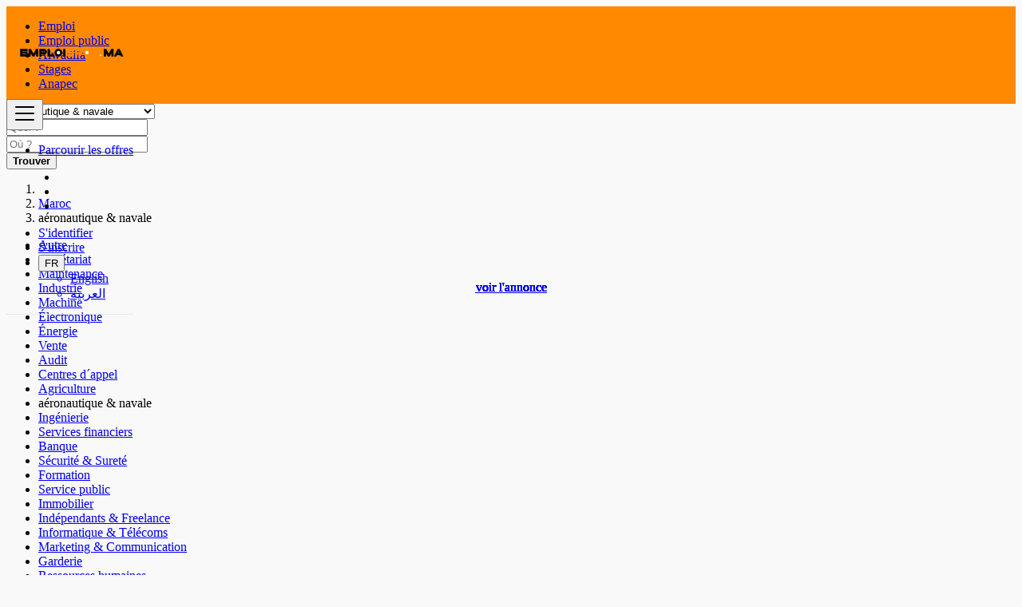

--- FILE ---
content_type: text/html; charset=UTF-8
request_url: https://www.khdima.ma/fr/category/a%C3%A9ronautique-navale
body_size: 16311
content:
<!DOCTYPE html>
<html lang="fr">
<head>
	<!-- Global site tag (gtag.js) - Google Analytics -->
<script async src="https://www.googletagmanager.com/gtag/js?id=G-JX6XBFVTJS"></script>
<script>
  window.dataLayer = window.dataLayer || [];
  function gtag(){dataLayer.push(arguments);}
  gtag('js', new Date());

  gtag('config', 'G-JX6XBFVTJS');
</script>
	<meta charset="utf-8">
	<meta name="csrf-token" content="ZGJv9triSv6q9Xx9DabjrQRh0woQC1ZmeIEE9mRJ">
		<meta name="viewport" content="width=device-width, initial-scale=1.0">
	<meta name="apple-mobile-web-app-title" content="khdima.ma">
	<script src="https://cdnjs.cloudflare.com/ajax/libs/jquery/3.6.0/jquery.min.js" integrity="sha512-894YE6QWD5I59HgZOGReFYm4dnWc1Qt5NtvYSaNcOP+u1T9qYdvdihz0PPSiiqn/+/3e7Jo4EaG7TubfWGUrMQ==" crossorigin="anonymous" referrerpolicy="no-referrer"></script>
    <script src="https://cdnjs.cloudflare.com/ajax/libs/OwlCarousel2/2.3.4/owl.carousel.min.js"></script>
	<link rel="stylesheet" href="https://cdnjs.cloudflare.com/ajax/libs/OwlCarousel2/2.3.4/assets/owl.theme.default.min.css" integrity="sha512-sMXtMNL1zRzolHYKEujM2AqCLUR9F2C4/05cdbxjjLSRvMQIciEPCQZo++nk7go3BtSuK9kfa/s+a4f4i5pLkw==" crossorigin="anonymous" referrerpolicy="no-referrer" />
    <link rel="stylesheet" href="https://cdnjs.cloudflare.com/ajax/libs/OwlCarousel2/2.3.4/assets/owl.carousel.min.css"/>
	<link rel="apple-touch-icon-precomposed" sizes="144x144" href="https://khdima.ma/storage/app/default/ico/apple-touch-icon-144-precomposed.png">
	<link rel="apple-touch-icon-precomposed" sizes="114x114" href="https://khdima.ma/storage/app/default/ico/apple-touch-icon-114-precomposed.png">
	<link rel="apple-touch-icon-precomposed" sizes="72x72" href="https://khdima.ma/storage/app/default/ico/apple-touch-icon-72-precomposed.png">
	<link rel="apple-touch-icon-precomposed" href="https://khdima.ma/storage/app/default/ico/apple-touch-icon-57-precomposed.png">
	<link rel="shortcut icon" href="https://khdima.ma/storage/app/default/ico/favicon.png">
	<title>Offres d'emploi aéronautique & navale, Maroc</title>
	<meta name="description" content="Offres d'emploi aéronautique & navale - Maroc. Recherchez-vous un travail? - Maroc">
    <meta name="keywords" content="khdima.ma, Maroc, offres d'emploi, emplois, annonces, cnss, anapec, freelance, alwadifa, stage">
    
	<link rel="canonical" href="https://www.khdima.ma/fr/category/a%C3%A9ronautique-navale"/>
						<meta property="fb:app_id" content="4043577332438244" />
				<meta property="og:site_name" content="khdima.ma" />
<meta property="og:locale" content="fr_FR" />
<meta property="og:url" content="https://www.khdima.ma/fr/category/aéronautique-navale" />
<meta property="og:title" content="Offres d'emploi aéronautique & navale, Maroc" />
<meta property="og:description" content="Offres d'emploi aéronautique & navale - Maroc. Recherchez-vous un travail? - Maroc" />
<meta property="og:type" content="website" />

		<meta property="twitter:card" content="summary">
    <meta property="twitter:title" content="Offres d'emploi aéronautique & navale, Maroc">
    <meta property="twitter:description" content="Offres d'emploi aéronautique & navale - Maroc. Recherchez-vous un travail? - Maroc">
    <meta property="twitter:domain" content="www.khdima.ma">
    
		<link rel="alternate" type="application/atom+xml" href="https://www.khdima.ma/feed" title="My feed">
	
	
		
			
			<link href="https://www.khdima.ma/css/app.css?id=901f5bba8e74aa084226" rel="stylesheet">
			
	<style type="text/css">
	
	
/* === v7.0.6 === */
/* === Body === */
body {background-color: #F9F9F9;}#wrapper { background-color: rgba(0, 0, 0, 0); }
/* === Header === */
.navbar.navbar-site { position: absolute !important; }.navbar.navbar-site {border-bottom-width: 1px !important;border-bottom-style: solid !important;}.navbar.navbar-site { border-bottom-color: #E8E8E8 !important; }
/* === Footer === */

/* === Button: Add Listing === */

/* === Other: Grid View Columns === */

	
	/* === CSS Fix === */
	.f-category h6 {
		color: #333;
	}
	.photo-count {
		color: #292b2c;
	}
	.page-info-lite h5 {
		color: #999999;
	}
	h4.item-price {
		color: #292b2c;
	}
	.skin-blue .pricetag {
		color: #fff;
	}
	h5.company-title a {
		color: #999;
	}

</style>
	
	<link href="https://www.khdima.ma/css/custom.css" rel="stylesheet">
	
			
															
		
	
	<!--[if lt IE 9]>
		<script src="https://oss.maxcdn.com/libs/html5shiv/3.7.0/html5shiv.js"></script>
		<script src="https://oss.maxcdn.com/libs/respond.js/1.3.0/respond.min.js"></script>
	<![endif]-->

	<script>
		paceOptions = {
			elements: true
		};
	</script>
	<script src="https://www.khdima.ma/assets/js/pace.min.js"></script>
	<script src="https://www.khdima.ma/assets/plugins/modernizr/modernizr-custom.js"></script>
	
				<link rel="dns-prefetch" href="//fonts.googleapis.com"><link rel="dns-prefetch" href="//fonts.gstatic.com"><link rel="dns-prefetch" href="//storage.googleapis.com"><link rel="dns-prefetch" href="//graph.facebook.com"><link rel="dns-prefetch" href="//google.com"><link rel="dns-prefetch" href="//apis.google.com"><link rel="dns-prefetch" href="//ajax.googleapis.com"><link rel="dns-prefetch" href="//www.google-analytics.com"><link rel="dns-prefetch" href="//www.googletagmanager.com"><link rel="dns-prefetch" href="//pagead2.googlesyndication.com"><link rel="dns-prefetch" href="//gstatic.com"><link rel="dns-prefetch" href="//cdn.api.twitter.com"><link rel="dns-prefetch" href="//oss.maxcdn.com"><link rel="dns-prefetch" href="//cloudflare.com"></head>
<body class="skin-default">
<div id="wrapper">

			<div class="header">
	<nav class="navbar fixed-top navbar-site navbar-light bg-light navbar-expand-md" role="navigation">
		<div class="container">
			<div class="navbar-identity">
				
									<a href="https://www.khdima.ma" class="navbar-brand logo logo-title">
									<img src="/images/Emploispot.svg" 
						 alt="khdima.ma" class="tooltipHere main-logo" title="" data-placement="bottom"
						 data-toggle="tooltip"
						 data-original-title=""/>
				</a>
				
				<button data-target=".navbar-collapse" data-toggle="collapse" class="navbar-toggler pull-right" type="button">
					<svg xmlns="http://www.w3.org/2000/svg" viewBox="0 0 30 30" width="30" height="30" focusable="false">
						<title>Menu</title>
						<path stroke="currentColor" stroke-width="2" stroke-linecap="round" stroke-miterlimit="10" d="M4 7h22M4 15h22M4 23h22"></path>
					</svg>
				</button>
			</div>
			<style>
				.autocomplete-suggestions{
					z-index: 999999 !important;
				}
			</style>
			<div class="navbar-collapse collapse">
				<ul class="nav navbar-nav navbar-left">
					<li class="nav-item">
										<a href="https://www.khdima.ma/fr/latest-jobs" class="nav-link">
						<i class="icon-th-list-2 hidden-sm"></i> Parcourir les offres
					</a>
										
				</li>
				</ul>
											<ul class="list-unstyled list-inline footer-nav social-list-footer social-list-color footer-nav-inline" style="margin-left:15%">
													<li>
														<a class="icon-color fb" href="https://www.facebook.com/Emploispot-237637054841332" title=""  data-placement="top" data-toggle="tooltip"  data-original-title="Facebook">
															<i class="fab fa-facebook"></i>
														</a>
													</li>   
													<li>
														<a class="icon-color pin" href="https://www.instagram.com/emploispot.ma/" title="" data-placement="top" data-toggle="tooltip" data-original-title="Instagram">
															<i class="icon-instagram-filled"></i>
														</a>
													</li>
													<li>
														<a class="icon-color lin" href="https://www.linkedin.com/company/emploispot-ma/" title="" data-placement="top" data-toggle="tooltip"" data-original-title="Linkedin">
															<i class="fab fa-linkedin"></i>
														</a>
													</li>
											</ul>
				<ul class="nav navbar-nav ml-auto navbar-right" id="firstNavbar">
											<li class="nav-item">
															<a href="#quickLogin" class="nav-link" data-toggle="modal"><i class="icon-user fa"></i> S&#039;identifier</a>
													</li>
						<li class="nav-item hidden-sm">
							<a href="https://www.khdima.ma/register" class="nav-link"><i class="icon-user-add fa"></i> S&#039;inscrire</a>
						</li>
										
																						
																				<style>
						.dropdown-item:hover{
							background-color: rgba(0,0,0,0.1)
						}
					</style>
					
										<div id="second"  style="display: none;width:100%;margin-right:-15px;" class="dropdown">
						<button class="btn btn-secondary dropdown-toggle" type="button" id="dropdownMenuButton" data-toggle="dropdown" aria-haspopup="true" aria-expanded="false" style="width:100%">
							Type d'emploi
						  </button>
						  <div class="dropdown-menu" aria-labelledby="dropdownMenuButton">
							<a class="dropdown-item" href="https://www.khdima.ma/fr/latest-jobs">Emploi</a>
							<a class="dropdown-item" href="https://www.khdima.ma/fr/companies/Secteur_Public-707/jobs">Emploi public</a>
							<a class="dropdown-item" href="https://www.khdima.ma/fr/companies/Alwadifa-1131/jobs">Alwadifa</a>
							<a class="dropdown-item" href="https://emploispot.ma/fr/latest-jobs?type[]=5">Stages</a>
							<a class="dropdown-item" href="https://www.khdima.ma/fr/companies/Anapec-706/jobs">Anapec</a>
							
						  </div>
					</div>
										<!-- Language Selector -->
	<li class="dropdown lang-menu nav-item">
		<button type="button" class="btn btn-secondary dropdown-toggle" data-toggle="dropdown">
			<span class="lang-title">FR</span>
		</button>
		<ul id="langMenuDropdown" class="dropdown-menu dropdown-menu-right user-menu shadow-sm" role="menu">
												<a href="https://www.khdima.ma/lang/en" tabindex="-1" rel="alternate" hreflang="en">
				<li class="dropdown-item">
						<span class="lang-name">English</span>
				</li>
					</a>
																<a href="https://www.khdima.ma/lang/ar" tabindex="-1" rel="alternate" hreflang="ar">
				<li class="dropdown-item">
						<span class="lang-name">العربية</span>
				</li>
					</a>
					</ul>
	</li>
				</ul>
				
			</div>
					
		</div>
	</nav>
		<div id="secondNavbar" class="navbar navbar-dark navbar-right" style="display: none;background-color:#FF8900">
		<div class="container">
		<ul>
			<div class="row justify-content-center" style="width: 100%">
				
					<li class="nav-item active" >
						<a class="nav-link" href="https://www.khdima.ma/fr/latest-jobs" >Emploi</a>
				   </li>
					<li class="nav-item active">
						<a class="nav-link" href="https://www.khdima.ma/fr/companies/Secteur_Public-707/jobs">Emploi public</a>
				   </li>
				
					<li class="nav-item active">
						<a class="nav-link" href="https://www.khdima.ma/fr/companies/Alwadifa-1131/jobs">Alwadifa</a>
				   </li>
				
					<li class="nav-item active">
						<a class="nav-link" href="https://emploispot.ma/fr/latest-jobs?type[]=5">Stages</a>
				   </li>
				
					<li class="nav-item active">
						<a class="nav-link" href="https://www.khdima.ma/fr/companies/Anapec-706/jobs">Anapec</a>
				   </li>
				
					
			</div>
		</ul>
		</div>
	</div>
	</div>
<script>
	$(window).on('load resize ready',function(){
		if($(window).width()<767){
			$('#secondNavbar').css('display','none')
			$('#second ').css('display','block')
		}else{
			$('#second').css({'display':'none'})
			$('#secondNavbar').css('display','flex')
		}
	})
</script>	
				<div class="container">
	<div class="search-row-wrapper rounded">
		<div class="container">
			<form id="seach" name="search" action="https://www.khdima.ma/fr/latest-jobs" method="GET">
				<div class="row m-0">
					
					<div class="col-xl-3 col-md-3 col-sm-12 col-xs-12">
						<select name="c" id="catSearch" class="form-control selecter">
							<option value="" >
								Toutes les catégories
							</option>
																								<option  value="27">
										Autre
									</option>
																	<option  value="26">
										Secrétariat
									</option>
																	<option  value="25">
										Maintenance
									</option>
																	<option  value="24">
										Industrie
									</option>
																	<option  value="23">
										Machine
									</option>
																	<option  value="22">
										Électronique
									</option>
																	<option  value="21">
										Énergie
									</option>
																	<option  value="20">
										Vente
									</option>
																	<option  value="19">
										Audit
									</option>
																	<option  value="18">
										Centres d´appel
									</option>
																	<option  value="17">
										Agriculture
									</option>
																	<option  selected=&quot;selected&quot; value="16">
										aéronautique &amp; navale
									</option>
																	<option  value="1">
										Ingénierie
									</option>
																	<option  value="2">
										Services financiers
									</option>
																	<option  value="3">
										Banque
									</option>
																	<option  value="4">
										Sécurité &amp; Sureté
									</option>
																	<option  value="5">
										Formation
									</option>
																	<option  value="6">
										Service public
									</option>
																	<option  value="7">
										Immobilier
									</option>
																	<option  value="8">
										Indépendants &amp; Freelance
									</option>
																	<option  value="9">
										Informatique &amp; Télécoms
									</option>
																	<option  value="10">
										Marketing &amp; Communication
									</option>
																	<option  value="11">
										Garderie
									</option>
																	<option  value="12">
										Ressources humaines
									</option>
																	<option  value="13">
										Médecine &amp; Santé
									</option>
																	<option  value="14">
										Tourisme &amp; Restaurants
									</option>
																	<option  value="15">
										Transport et Logistique
									</option>
																					</select>
					</div>
					
					<div class="col-xl-4 col-md-4 col-sm-12 col-xs-12">
						<i class="icon-docs icon-append"></i>
						<input name="q" class="form-control locinput input-rel searchtag-input has-icon tooltipHere" type="text" placeholder="Quoi ?" value="">
					</div>
					
					<div class="col-xl-3 col-md-3 col-sm-12 col-xs-12 search-col locationicon">
						<i class="icon-location-2 icon-append"></i>
						<input type="text" id="locSearch" name="location" class="form-control locinput input-rel searchtag-input has-icon tooltipHere"
							   placeholder="Où ?" value="" title="" data-placement="bottom"
							   data-toggle="tooltip"
							   data-original-title="Entrer le nom d&#039;une ville OU d&#039;une région précédé du préfixe &quot;region:&quot; comme: region:Nom de la région">
					</div>
	
					<input type="hidden" id="lSearch" name="l" value="">
					<input type="hidden" id="rSearch" name="r" value="">
					
					<div class="col-xl-2 col-md-2 col-sm-12 col-xs-12">
						<button class="btn btn-block btn-primary" >
							<i class="fa fa-search"></i> <strong>Trouver</strong>
						</button>
					</div>
					
				</div>
			</form>
		</div>
	</div>
</div>

		
		
	
		<div class="main-container">
		
		<div class="container">
	<nav aria-label="breadcrumb" role="navigation" class="search-breadcrumb">
		<ol class="breadcrumb">
			<li class="breadcrumb-item"><a href="https://www.khdima.ma"><i class="icon-home fa"></i></a></li>
			<li class="breadcrumb-item">
				<a href="https://www.khdima.ma/fr/latest-jobs" >
					Maroc
				</a>
			</li>
																		<li class="breadcrumb-item active">
							aéronautique & navale
							&nbsp;
													</li>
														</ol>
	</nav>
</div>
		<div class="container hide-xs">
		<div>
			<ul class="list-inline">
									<li class="list-inline-item mt-2">
													<a href="https://www.khdima.ma/fr/category/Autre" class="badge badge-light" >
								Autre
							</a>
											</li>
									<li class="list-inline-item mt-2">
													<a href="https://www.khdima.ma/fr/category/Secrétariat" class="badge badge-light" >
								Secrétariat
							</a>
											</li>
									<li class="list-inline-item mt-2">
													<a href="https://www.khdima.ma/fr/category/Maintenance" class="badge badge-light" >
								Maintenance
							</a>
											</li>
									<li class="list-inline-item mt-2">
													<a href="https://www.khdima.ma/fr/category/Industrie" class="badge badge-light" >
								Industrie
							</a>
											</li>
									<li class="list-inline-item mt-2">
													<a href="https://www.khdima.ma/fr/category/Machine" class="badge badge-light" >
								Machine
							</a>
											</li>
									<li class="list-inline-item mt-2">
													<a href="https://www.khdima.ma/fr/category/Électronique" class="badge badge-light" >
								Électronique
							</a>
											</li>
									<li class="list-inline-item mt-2">
													<a href="https://www.khdima.ma/fr/category/Énergie" class="badge badge-light" >
								Énergie
							</a>
											</li>
									<li class="list-inline-item mt-2">
													<a href="https://www.khdima.ma/fr/category/Vente" class="badge badge-light" >
								Vente
							</a>
											</li>
									<li class="list-inline-item mt-2">
													<a href="https://www.khdima.ma/fr/category/Audit" class="badge badge-light" >
								Audit
							</a>
											</li>
									<li class="list-inline-item mt-2">
													<a href="https://www.khdima.ma/fr/category/Centres d´appel" class="badge badge-light" >
								Centres d´appel
							</a>
											</li>
									<li class="list-inline-item mt-2">
													<a href="https://www.khdima.ma/fr/category/Agriculture" class="badge badge-light" >
								Agriculture
							</a>
											</li>
									<li class="list-inline-item mt-2">
													<span class="badge badge-primary" >
								aéronautique &amp; navale
							</span>
											</li>
									<li class="list-inline-item mt-2">
													<a href="https://www.khdima.ma/fr/category/engineering" class="badge badge-light" >
								Ingénierie
							</a>
											</li>
									<li class="list-inline-item mt-2">
													<a href="https://www.khdima.ma/fr/category/financial-services" class="badge badge-light" >
								Services financiers
							</a>
											</li>
									<li class="list-inline-item mt-2">
													<a href="https://www.khdima.ma/fr/category/banking" class="badge badge-light" >
								Banque
							</a>
											</li>
									<li class="list-inline-item mt-2">
													<a href="https://www.khdima.ma/fr/category/security-safety" class="badge badge-light" >
								Sécurité &amp; Sureté
							</a>
											</li>
									<li class="list-inline-item mt-2">
													<a href="https://www.khdima.ma/fr/category/training" class="badge badge-light" >
								Formation
							</a>
											</li>
									<li class="list-inline-item mt-2">
													<a href="https://www.khdima.ma/fr/category/public-service" class="badge badge-light" >
								Service public
							</a>
											</li>
									<li class="list-inline-item mt-2">
													<a href="https://www.khdima.ma/fr/category/real-estate" class="badge badge-light" >
								Immobilier
							</a>
											</li>
									<li class="list-inline-item mt-2">
													<a href="https://www.khdima.ma/fr/category/independent-freelance" class="badge badge-light" >
								Indépendants &amp; Freelance
							</a>
											</li>
									<li class="list-inline-item mt-2">
													<a href="https://www.khdima.ma/fr/category/it-telecoms" class="badge badge-light" >
								Informatique &amp; Télécoms
							</a>
											</li>
									<li class="list-inline-item mt-2">
													<a href="https://www.khdima.ma/fr/category/marketing-communication" class="badge badge-light" >
								Marketing &amp; Communication
							</a>
											</li>
									<li class="list-inline-item mt-2">
													<a href="https://www.khdima.ma/fr/category/babysitting-nanny-work" class="badge badge-light" >
								Garderie
							</a>
											</li>
									<li class="list-inline-item mt-2">
													<a href="https://www.khdima.ma/fr/category/human-resources" class="badge badge-light" >
								Ressources humaines
							</a>
											</li>
									<li class="list-inline-item mt-2">
													<a href="https://www.khdima.ma/fr/category/medical-healthcare" class="badge badge-light" >
								Médecine &amp; Santé
							</a>
											</li>
									<li class="list-inline-item mt-2">
													<a href="https://www.khdima.ma/fr/category/tourism-restaurants" class="badge badge-light" >
								Tourisme &amp; Restaurants
							</a>
											</li>
									<li class="list-inline-item mt-2">
													<a href="https://www.khdima.ma/fr/category/transportation-logistics" class="badge badge-light" >
								Transport et Logistique
							</a>
											</li>
							</ul>
		</div>
	</div>
		
							<div class="h-spacer"></div>
		
		<div class="container">

			<div class="row">
									<div class="col-xl-12">
						<div class="row">
							<div class="col-xl-12">
								<div class="alert
                    alert-danger
        "
             role="alert"
        >
                        
            symlink(): File exists - Please <a href="https://support.bedigit.com/help-center/articles/1/10/80/symlink-file-exists-or-no-such-file-or-directory" target="_blank">see this article</a> for more information.
        </div>
    

							</div>
						</div>
					</div>
							</div>
			<div class="row">
				
				<!-- Sidebar -->
				<!-- this (.mobile-filter-sidebar) part will be position fixed in mobile version -->
<div class="col-md-3 page-sidebar mobile-filter-sidebar pb-4">
	<aside>
		<div class="inner-box enable-long-words">
			
			<!-- PostType -->
<div class="list-filter">
	<h5 class="list-title">
		<span class="font-weight-bold">
			Type d&#039;emploi
		</span> 
	</h5>
	<div class="filter-content filter-employment-type">
		<ul id="blocPostType" class="browse-list list-unstyled">
												<li>
						<input type="checkbox"
							name="type[0]"
							id="employment_1"
							value="1"
							class="emp emp-type"
						>
						<label for="employment_1">Plein temps</label>
					</li>
									<li>
						<input type="checkbox"
							name="type[1]"
							id="employment_2"
							value="2"
							class="emp emp-type"
						>
						<label for="employment_2">Temps partiel</label>
					</li>
									<li>
						<input type="checkbox"
							name="type[2]"
							id="employment_3"
							value="3"
							class="emp emp-type"
						>
						<label for="employment_3">Temporaire</label>
					</li>
									<li>
						<input type="checkbox"
							name="type[3]"
							id="employment_4"
							value="4"
							class="emp emp-type"
						>
						<label for="employment_4">Contract</label>
					</li>
									<li>
						<input type="checkbox"
							name="type[4]"
							id="employment_5"
							value="5"
							class="emp emp-type"
						>
						<label for="employment_5">Intérimaire</label>
					</li>
									<li>
						<input type="checkbox"
							name="type[5]"
							id="employment_6"
							value="6"
							class="emp emp-type"
						>
						<label for="employment_6">Permanent</label>
					</li>
									<li>
						<input type="checkbox"
							name="type[6]"
							id="employment_7"
							value="7"
							class="emp emp-type"
						>
						<label for="employment_7">Optional</label>
					</li>
									<li>
						<input type="checkbox"
							name="type[7]"
							id="employment_9"
							value="9"
							class="emp emp-type"
						>
						<label for="employment_9">CDI</label>
					</li>
									<li>
						<input type="checkbox"
							name="type[8]"
							id="employment_10"
							value="10"
							class="emp emp-type"
						>
						<label for="employment_10">Freelance</label>
					</li>
									<li>
						<input type="checkbox"
							name="type[9]"
							id="employment_11"
							value="11"
							class="emp emp-type"
						>
						<label for="employment_11">CDD</label>
					</li>
									<li>
						<input type="checkbox"
							name="type[10]"
							id="employment_12"
							value="12"
							class="emp emp-type"
						>
						<label for="employment_12">CI</label>
					</li>
										<input type="hidden" id="postTypeQueryString" value="">
		</ul>
	</div>
</div>
<div style="clear:both"></div>

			<!-- SubCategory -->
	<div id="subCatsList">
					
							
				<!-- Category -->
<div id="catsList">
	<div class="block-title has-arrow sidebar-header">
		<h5 class="list-title">
			<span class="font-weight-bold">
				Toutes les catégories
			</span> <a href="https://www.khdima.ma/fr/latest-jobs" title="Remove this filter"><i class="far fa-window-close" style="float: right; margin-top: 2px; color: #999;"></i></a>
		</h5>
	</div>
	<div class="block-content list-filter categories-list">
		<ul class="list-unstyled">
												<li>
													<a href="https://www.khdima.ma/fr/category/Autre" title="Autre">
								<span class="title">Autre</span>
															</a>
											</li>
									<li>
													<a href="https://www.khdima.ma/fr/category/Secrétariat" title="Secrétariat">
								<span class="title">Secrétariat</span>
															</a>
											</li>
									<li>
													<a href="https://www.khdima.ma/fr/category/Maintenance" title="Maintenance">
								<span class="title">Maintenance</span>
															</a>
											</li>
									<li>
													<a href="https://www.khdima.ma/fr/category/Industrie" title="Industrie">
								<span class="title">Industrie</span>
															</a>
											</li>
									<li>
													<a href="https://www.khdima.ma/fr/category/Machine" title="Machine">
								<span class="title">Machine</span>
															</a>
											</li>
									<li>
													<a href="https://www.khdima.ma/fr/category/Électronique" title="Électronique">
								<span class="title">Électronique</span>
															</a>
											</li>
									<li>
													<a href="https://www.khdima.ma/fr/category/Énergie" title="Énergie">
								<span class="title">Énergie</span>
															</a>
											</li>
									<li>
													<a href="https://www.khdima.ma/fr/category/Vente" title="Vente">
								<span class="title">Vente</span>
															</a>
											</li>
									<li>
													<a href="https://www.khdima.ma/fr/category/Audit" title="Audit">
								<span class="title">Audit</span>
															</a>
											</li>
									<li>
													<a href="https://www.khdima.ma/fr/category/Centres d´appel" title="Centres d´appel">
								<span class="title">Centres d´appel</span>
															</a>
											</li>
									<li>
													<a href="https://www.khdima.ma/fr/category/Agriculture" title="Agriculture">
								<span class="title">Agriculture</span>
															</a>
											</li>
									<li>
													<strong>
								<a href="https://www.khdima.ma/fr/category/aéronautique-navale" title="aéronautique &amp; navale">
									<span class="title">aéronautique &amp; navale</span>
																	</a>
							</strong>
											</li>
									<li>
													<a href="https://www.khdima.ma/fr/category/engineering" title="Ingénierie">
								<span class="title">Ingénierie</span>
															</a>
											</li>
									<li>
													<a href="https://www.khdima.ma/fr/category/financial-services" title="Services financiers">
								<span class="title">Services financiers</span>
															</a>
											</li>
									<li>
													<a href="https://www.khdima.ma/fr/category/banking" title="Banque">
								<span class="title">Banque</span>
															</a>
											</li>
									<li>
													<a href="https://www.khdima.ma/fr/category/security-safety" title="Sécurité &amp; Sureté">
								<span class="title">Sécurité &amp; Sureté</span>
															</a>
											</li>
									<li>
													<a href="https://www.khdima.ma/fr/category/training" title="Formation">
								<span class="title">Formation</span>
															</a>
											</li>
									<li>
													<a href="https://www.khdima.ma/fr/category/public-service" title="Service public">
								<span class="title">Service public</span>
															</a>
											</li>
									<li>
													<a href="https://www.khdima.ma/fr/category/real-estate" title="Immobilier">
								<span class="title">Immobilier</span>
															</a>
											</li>
									<li>
													<a href="https://www.khdima.ma/fr/category/independent-freelance" title="Indépendants &amp; Freelance">
								<span class="title">Indépendants &amp; Freelance</span>
															</a>
											</li>
									<li>
													<a href="https://www.khdima.ma/fr/category/it-telecoms" title="Informatique &amp; Télécoms">
								<span class="title">Informatique &amp; Télécoms</span>
															</a>
											</li>
									<li>
													<a href="https://www.khdima.ma/fr/category/marketing-communication" title="Marketing &amp; Communication">
								<span class="title">Marketing &amp; Communication</span>
															</a>
											</li>
									<li>
													<a href="https://www.khdima.ma/fr/category/babysitting-nanny-work" title="Garderie">
								<span class="title">Garderie</span>
															</a>
											</li>
									<li>
													<a href="https://www.khdima.ma/fr/category/human-resources" title="Ressources humaines">
								<span class="title">Ressources humaines</span>
															</a>
											</li>
									<li>
													<a href="https://www.khdima.ma/fr/category/medical-healthcare" title="Médecine &amp; Santé">
								<span class="title">Médecine &amp; Santé</span>
															</a>
											</li>
									<li>
													<a href="https://www.khdima.ma/fr/category/tourism-restaurants" title="Tourisme &amp; Restaurants">
								<span class="title">Tourisme &amp; Restaurants</span>
															</a>
											</li>
									<li>
													<a href="https://www.khdima.ma/fr/category/transportation-logistics" title="Transport et Logistique">
								<span class="title">Transport et Logistique</span>
															</a>
											</li>
									</ul>
	</div>
</div>				
					
			</div>

<div style="clear:both"></div>			<!-- City -->
<div class="block-title has-arrow sidebar-header">
	<h5 class="list-title">
		<span class="font-weight-bold">
			Localités
		</span> 
	</h5>
</div>
<div class="block-content list-filter locations-list">
	<ul class="browse-list list-unstyled long-list">
									<li>
											<a href="https://www.khdima.ma/fr/latest-jobs?l=75&c=16" title="Casablanca" >
							Casablanca
													</a>
									</li>
							<li>
											<a href="https://www.khdima.ma/fr/latest-jobs?l=33&c=16" title="Rabat" >
							Rabat
													</a>
									</li>
							<li>
											<a href="https://www.khdima.ma/fr/latest-jobs?l=66&c=16" title="Fès" >
							Fès
													</a>
									</li>
							<li>
											<a href="https://www.khdima.ma/fr/latest-jobs?l=30&c=16" title="Sale" >
							Sale
													</a>
									</li>
							<li>
											<a href="https://www.khdima.ma/fr/latest-jobs?l=50&c=16" title="Marrakesh" >
							Marrakesh
													</a>
									</li>
							<li>
											<a href="https://www.khdima.ma/fr/latest-jobs?l=89&c=16" title="Agadir" >
							Agadir
													</a>
									</li>
							<li>
											<a href="https://www.khdima.ma/fr/latest-jobs?l=20&c=16" title="Tanger" >
							Tanger
													</a>
									</li>
							<li>
											<a href="https://www.khdima.ma/fr/latest-jobs?l=47&c=16" title="Meknès" >
							Meknès
													</a>
									</li>
							<li>
											<a href="https://www.khdima.ma/fr/latest-jobs?l=36&c=16" title="Oujda-Angad" >
							Oujda-Angad
													</a>
									</li>
							<li>
											<a href="https://www.khdima.ma/fr/latest-jobs?l=85&c=16" title="Al Hoceïma" >
							Al Hoceïma
													</a>
									</li>
							<li>
											<a href="https://www.khdima.ma/fr/latest-jobs?l=56&c=16" title="Kenitra" >
							Kenitra
													</a>
									</li>
							<li>
											<a href="https://www.khdima.ma/fr/latest-jobs?l=11&c=16" title="Tétouan" >
							Tétouan
													</a>
									</li>
							<li>
											<a href="https://www.khdima.ma/fr/latest-jobs?l=12&c=16" title="Temara" >
							Temara
													</a>
									</li>
							<li>
											<a href="https://www.khdima.ma/fr/latest-jobs?l=31&c=16" title="Safi" >
							Safi
													</a>
									</li>
							<li>
											<a href="https://www.khdima.ma/fr/latest-jobs?l=97&c=16" title="Salé Al Jadida" >
							Salé Al Jadida
													</a>
									</li>
							<li>
											<a href="https://www.khdima.ma/fr/latest-jobs?l=44&c=16" title="Mohammedia" >
							Mohammedia
													</a>
									</li>
							<li>
											<a href="https://www.khdima.ma/fr/latest-jobs?l=54&c=16" title="Khouribga" >
							Khouribga
													</a>
									</li>
							<li>
											<a href="https://www.khdima.ma/fr/latest-jobs?l=79&c=16" title="Beni Mellal" >
							Beni Mellal
													</a>
									</li>
							<li>
											<a href="https://www.khdima.ma/fr/latest-jobs?l=65&c=16" title="Fès al Bali" >
							Fès al Bali
													</a>
									</li>
							<li>
											<a href="https://www.khdima.ma/fr/latest-jobs?l=70&c=16" title="El Jadida" >
							El Jadida
													</a>
									</li>
							<li>
											<a href="https://www.khdima.ma/fr/latest-jobs?l=13&c=16" title="Taza" >
							Taza
													</a>
									</li>
							<li>
											<a href="https://www.khdima.ma/fr/latest-jobs?l=42&c=16" title="Nador" >
							Nador
													</a>
									</li>
							<li>
											<a href="https://www.khdima.ma/fr/latest-jobs?l=28&c=16" title="Settat" >
							Settat
													</a>
									</li>
							<li>
											<a href="https://www.khdima.ma/fr/latest-jobs?l=52&c=16" title="Larache" >
							Larache
													</a>
									</li>
							<li>
											<a href="https://www.khdima.ma/fr/latest-jobs?l=53&c=16" title="Ksar El Kebir" >
							Ksar El Kebir
													</a>
									</li>
							<li>
											<a href="https://www.khdima.ma/fr/latest-jobs?l=84&c=16" title="Khemisset" >
							Khemisset
													</a>
									</li>
							<li>
											<a href="https://www.khdima.ma/fr/latest-jobs?l=61&c=16" title="Guelmim" >
							Guelmim
													</a>
									</li>
							<li>
											<a href="https://www.khdima.ma/fr/latest-jobs?l=80&c=16" title="Berrechid" >
							Berrechid
													</a>
									</li>
							<li>
											<a href="https://www.khdima.ma/fr/latest-jobs?l=94&c=16" title="Errachidia" >
							Errachidia
													</a>
									</li>
							<li>
											<a href="https://www.khdima.ma/fr/latest-jobs?l=37&c=16" title="Oued Zem" >
							Oued Zem
													</a>
									</li>
							<li>
											<a href="https://www.khdima.ma/fr/latest-jobs?l=63&c=16" title="Al Fqih Ben Çalah" >
							Al Fqih Ben Çalah
													</a>
									</li>
							<li>
											<a href="https://www.khdima.ma/fr/latest-jobs?l=17&c=16" title="Taourirt" >
							Taourirt
													</a>
									</li>
							<li>
											<a href="https://www.khdima.ma/fr/latest-jobs?l=78&c=16" title="Berkane" >
							Berkane
													</a>
									</li>
							<li>
											<a href="https://www.khdima.ma/fr/latest-jobs?l=24&c=16" title="Sidi Slimane" >
							Sidi Slimane
													</a>
									</li>
							<li>
											<a href="https://www.khdima.ma/fr/latest-jobs?l=25&c=16" title="Sidi Qacem" >
							Sidi Qacem
													</a>
									</li>
							<li>
											<a href="https://www.khdima.ma/fr/latest-jobs?l=55&c=16" title="Khenifra" >
							Khenifra
													</a>
									</li>
							<li>
											<a href="https://www.khdima.ma/fr/latest-jobs?l=59&c=16" title="Ifrane" >
							Ifrane
													</a>
									</li>
							<li>
											<a href="https://www.khdima.ma/fr/latest-jobs?l=14&c=16" title="Taroudant" >
							Taroudant
													</a>
									</li>
							<li>
											<a href="https://www.khdima.ma/fr/latest-jobs?l=67&c=16" title="Essaouira" >
							Essaouira
													</a>
									</li>
							<li>
											<a href="https://www.khdima.ma/fr/latest-jobs?l=10&c=16" title="Tiflet" >
							Tiflet
													</a>
									</li>
							<li>
											<a href="https://www.khdima.ma/fr/latest-jobs?l=35&c=16" title="Oulad Teïma" >
							Oulad Teïma
													</a>
									</li>
							<li>
											<a href="https://www.khdima.ma/fr/latest-jobs?l=29&c=16" title="Sefrou" >
							Sefrou
													</a>
									</li>
							<li>
											<a href="https://www.khdima.ma/fr/latest-jobs?l=6&c=16" title="Youssoufia" >
							Youssoufia
													</a>
									</li>
							<li>
											<a href="https://www.khdima.ma/fr/latest-jobs?l=19&c=16" title="Tan-Tan" >
							Tan-Tan
													</a>
									</li>
							<li>
											<a href="https://www.khdima.ma/fr/latest-jobs?l=38&c=16" title="Ouezzane" >
							Ouezzane
													</a>
									</li>
							<li>
											<a href="https://www.khdima.ma/fr/latest-jobs?l=60&c=16" title="Guercif" >
							Guercif
													</a>
									</li>
							<li>
											<a href="https://www.khdima.ma/fr/latest-jobs?l=39&c=16" title="Ouarzazat" >
							Ouarzazat
													</a>
									</li>
							<li>
											<a href="https://www.khdima.ma/fr/latest-jobs?l=8&c=16" title="Tirhanimîne" >
							Tirhanimîne
													</a>
									</li>
							<li>
											<a href="https://www.khdima.ma/fr/latest-jobs?l=95&c=16" title="Dakhla" >
							Dakhla
													</a>
									</li>
							<li>
											<a href="https://www.khdima.ma/fr/latest-jobs?l=7&c=16" title="Tiznit" >
							Tiznit
													</a>
									</li>
							<li>
											<a href="https://www.khdima.ma/fr/latest-jobs?l=62&c=16" title="Fnidek" >
							Fnidek
													</a>
									</li>
							<li>
											<a href="https://www.khdima.ma/fr/latest-jobs?l=81&c=16" title="Azrou" >
							Azrou
													</a>
									</li>
							<li>
											<a href="https://www.khdima.ma/fr/latest-jobs?l=45&c=16" title="Midelt" >
							Midelt
													</a>
									</li>
							<li>
											<a href="https://www.khdima.ma/fr/latest-jobs?l=90&c=16" title="Skhirate" >
							Skhirate
													</a>
									</li>
							<li>
											<a href="https://www.khdima.ma/fr/latest-jobs?l=22&c=16" title="Souq Larb’a al Gharb" >
							Souq Larb’a al Gharb
													</a>
									</li>
							<li>
											<a href="https://www.khdima.ma/fr/latest-jobs?l=58&c=16" title="Jerada" >
							Jerada
													</a>
									</li>
							<li>
											<a href="https://www.khdima.ma/fr/latest-jobs?l=1&c=16" title="Smara" >
							Smara
													</a>
									</li>
							<li>
											<a href="https://www.khdima.ma/fr/latest-jobs?l=57&c=16" title="Kasba Tadla" >
							Kasba Tadla
													</a>
									</li>
							<li>
											<a href="https://www.khdima.ma/fr/latest-jobs?l=27&c=16" title="Sidi Bennour" >
							Sidi Bennour
													</a>
									</li>
							<li>
											<a href="https://www.khdima.ma/fr/latest-jobs?l=73&c=16" title="Imzouren" >
							Imzouren
													</a>
									</li>
							<li>
											<a href="https://www.khdima.ma/fr/latest-jobs?l=49&c=16" title="Martil" >
							Martil
													</a>
									</li>
							<li>
											<a href="https://www.khdima.ma/fr/latest-jobs?l=82&c=16" title="Azemmour" >
							Azemmour
													</a>
									</li>
							<li>
											<a href="https://www.khdima.ma/fr/latest-jobs?l=9&c=16" title="Tinghir" >
							Tinghir
													</a>
									</li>
							<li>
											<a href="https://www.khdima.ma/fr/latest-jobs?l=74&c=16" title="Chefchaouene" >
							Chefchaouene
													</a>
									</li>
							<li>
											<a href="https://www.khdima.ma/fr/latest-jobs?l=43&c=16" title="Al Aaroui" >
							Al Aaroui
													</a>
									</li>
							<li>
											<a href="https://www.khdima.ma/fr/latest-jobs?l=72&c=16" title="El Aïoun" >
							El Aïoun
													</a>
									</li>
							<li>
											<a href="https://www.khdima.ma/fr/latest-jobs?l=4&c=16" title="Zagora" >
							Zagora
													</a>
									</li>
							<li>
											<a href="https://www.khdima.ma/fr/latest-jobs?l=18&c=16" title="Taounate" >
							Taounate
													</a>
									</li>
							<li>
											<a href="https://www.khdima.ma/fr/latest-jobs?l=23&c=16" title="Sidi Yahia El Gharb" >
							Sidi Yahia El Gharb
													</a>
									</li>
							<li>
											<a href="https://www.khdima.ma/fr/latest-jobs?l=3&c=16" title="Zaïo" >
							Zaïo
													</a>
									</li>
							<li>
											<a href="https://www.khdima.ma/fr/latest-jobs?l=83&c=16" title="Asilah" >
							Asilah
													</a>
									</li>
							<li>
											<a href="https://www.khdima.ma/fr/latest-jobs?l=77&c=16" title="Bouarfa" >
							Bouarfa
													</a>
									</li>
							<li>
											<a href="https://www.khdima.ma/fr/latest-jobs?l=71&c=16" title="El Hajeb" >
							El Hajeb
													</a>
									</li>
							<li>
											<a href="https://www.khdima.ma/fr/latest-jobs?l=48&c=16" title="Mechraa Bel Ksiri" >
							Mechraa Bel Ksiri
													</a>
									</li>
							<li>
											<a href="https://www.khdima.ma/fr/latest-jobs?l=76&c=16" title="Bouznika" >
							Bouznika
													</a>
									</li>
							<li>
											<a href="https://www.khdima.ma/fr/latest-jobs?l=21&c=16" title="Tahla" >
							Tahla
													</a>
									</li>
							<li>
											<a href="https://www.khdima.ma/fr/latest-jobs?l=68&c=16" title="Arfoud" >
							Arfoud
													</a>
									</li>
							<li>
											<a href="https://www.khdima.ma/fr/latest-jobs?l=2&c=16" title="Setti Fatma" >
							Setti Fatma
													</a>
									</li>
							<li>
											<a href="https://www.khdima.ma/fr/latest-jobs?l=32&c=16" title="Reçani" >
							Reçani
													</a>
									</li>
							<li>
											<a href="https://www.khdima.ma/fr/latest-jobs?l=26&c=16" title="Sidi Ifni" >
							Sidi Ifni
													</a>
									</li>
							<li>
											<a href="https://www.khdima.ma/fr/latest-jobs?l=88&c=16" title="Ahfir" >
							Ahfir
													</a>
									</li>
							<li>
											<a href="https://www.khdima.ma/fr/latest-jobs?l=34&c=16" title="Oulmes" >
							Oulmes
													</a>
									</li>
							<li>
											<a href="https://www.khdima.ma/fr/latest-jobs?l=99&c=16" title="Bni Bouayach" >
							Bni Bouayach
													</a>
									</li>
							<li>
											<a href="https://www.khdima.ma/fr/latest-jobs?l=87&c=16" title="Aïn Beni Mathar" >
							Aïn Beni Mathar
													</a>
									</li>
							<li>
											<a href="https://www.khdima.ma/fr/latest-jobs?l=93&c=16" title="Boujniba" >
							Boujniba
													</a>
									</li>
							<li>
											<a href="https://www.khdima.ma/fr/latest-jobs?l=69&c=16" title="Kelaat Mgouna" >
							Kelaat Mgouna
													</a>
									</li>
							<li>
											<a href="https://www.khdima.ma/fr/latest-jobs?l=51&c=16" title="Ifrane" >
							Ifrane
													</a>
									</li>
							<li>
											<a href="https://www.khdima.ma/fr/latest-jobs?l=41&c=16" title="Zawyat an Nwaçer" >
							Zawyat an Nwaçer
													</a>
									</li>
							<li>
											<a href="https://www.khdima.ma/fr/latest-jobs?l=64&c=16" title="Figuig (Centre)" >
							Figuig (Centre)
													</a>
									</li>
							<li>
											<a href="https://www.khdima.ma/fr/latest-jobs?l=15&c=16" title="Targuist" >
							Targuist
													</a>
									</li>
							<li>
											<a href="https://www.khdima.ma/fr/latest-jobs?l=46&c=16" title="Midar" >
							Midar
													</a>
									</li>
							<li>
											<a href="https://www.khdima.ma/fr/latest-jobs?l=98&c=16" title="Cap Negro II" >
							Cap Negro II
													</a>
									</li>
							<li>
											<a href="https://www.khdima.ma/fr/latest-jobs?l=91&c=16" title="Mhamid" >
							Mhamid
													</a>
									</li>
							<li>
											<a href="https://www.khdima.ma/fr/latest-jobs?l=5&c=16" title="Zag" >
							Zag
													</a>
									</li>
							<li>
											<a href="https://www.khdima.ma/fr/latest-jobs?l=96&c=16" title="Gueltat Zemmour" >
							Gueltat Zemmour
													</a>
									</li>
							<li>
											<a href="https://www.khdima.ma/fr/latest-jobs?l=40&c=16" title="Oualidia" >
							Oualidia
													</a>
									</li>
							<li>
											<a href="https://www.khdima.ma/fr/latest-jobs?l=16&c=16" title="Tarfaya" >
							Tarfaya
													</a>
									</li>
							<li>
											<a href="https://www.khdima.ma/fr/latest-jobs?l=86&c=16" title="Aïn Leuh" >
							Aïn Leuh
													</a>
									</li>
							<li>
											<a href="https://www.khdima.ma/fr/latest-jobs?l=92&c=16" title="Taghazout" >
							Taghazout
													</a>
									</li>
						</ul>
</div>
<div style="clear:both"></div>							<!-- Date -->
<div class="block-title has-arrow sidebar-header">
	<h5 class="list-title">
		<span class="font-weight-bold">
			Date de publication
		</span> 
	</h5>
</div>
<div class="block-content list-filter">
	<div class="filter-date filter-content">
		<ul>
												<li>
						<input type="radio"
							   name="postedDate"
							   value="2"
							   id="postedDate_2" 
						>
						<label for="postedDate_2">24 heurs</label>
					</li>
									<li>
						<input type="radio"
							   name="postedDate"
							   value="4"
							   id="postedDate_4" 
						>
						<label for="postedDate_4">3 jours</label>
					</li>
									<li>
						<input type="radio"
							   name="postedDate"
							   value="8"
							   id="postedDate_8" 
						>
						<label for="postedDate_8">7 jours</label>
					</li>
									<li>
						<input type="radio"
							   name="postedDate"
							   value="31"
							   id="postedDate_31" 
						>
						<label for="postedDate_31">30 jours</label>
					</li>
										<input type="hidden" id="postedQueryString" value="">
		</ul>
	</div>
</div>
<div style="clear:both"></div>

						<!-- Salary -->
<div class="list-filter">
	<h5 class="list-title">
		<span class="font-weight-bold">
			Salaire
		</span> 
	</h5>
	<div class="filter-salary filter-content ">
		<form role="form" class="form-inline" action="https://www.khdima.ma/fr/category/a%C3%A9ronautique-navale" method="GET">
									<div class="form-group col-sm-4 no-padding">
				<input type="text" id="minSalary" name="minSalary" value="" placeholder="2000" class="form-control">
			</div>
			<div class="form-group col-sm-1 no-padding text-center hidden-xs"> -</div>
			<div class="form-group col-sm-4 no-padding">
				<input type="text" id="maxSalary" name="maxSalary" value="" placeholder="4000" class="form-control">
			</div>
			<div class="form-group col-sm-3 no-padding">
				<button class="btn btn-default pull-right btn-block-xs" type="submit">OK</button>
			</div>
		</form>
	</div>
</div>
<div style="clear:both"></div>			
		</div>
	</aside>
</div>

				
				<!-- Content -->
				<div class="col-md-9 page-content col-thin-left">
					<div class="category-list">
						<div class="tab-box clearfix">

							<!-- Nav tabs -->
							<div class="col-xl-12 box-title no-border">
								<div class="inner">
									<h2>
										<small>132 offres d&#039;emploi trouvées</small>
									</h2>
								</div>
							</div>

							<!-- Mobile Filter bar -->
							<div class="col-xl-12 mobile-filter-bar">
								<ul class="list-unstyled list-inline no-margin no-padding">
									<li class="filter-toggle">
										<a class="">
											<i class="icon-th-list"></i> Filtres
										</a>
									</li>
									<li>
										<div class="dropdown">
											<a data-toggle="dropdown" class="dropdown-toggle">Tier par</a>
											<ul class="dropdown-menu">
												<li>
													<a href="https://www.khdima.ma/fr/category/a%C3%A9ronautique-navale" rel="nofollow">
														Tier par
													</a>
												</li>
																								<li>
													<a href="https://www.khdima.ma/fr/category/a%C3%A9ronautique-navale?orderBy=date" rel="nofollow">
														Date
													</a>
												</li>
																							</ul>

										</div>
									</li>
								</ul>
							</div>
							<div class="menu-overly-mask"></div>
							<!-- Mobile Filter bar End-->


							<div class="tab-filter hide-xs">
								<select id="orderBy" class="niceselecter select-sort-by" data-style="btn-select" data-width="auto">
									<option value="https://www.khdima.ma/fr/category/a%C3%A9ronautique-navale">Tier par</option>
																		<option
											value="https://www.khdima.ma/fr/category/a%C3%A9ronautique-navale?orderBy=date">
										Date
									</option>
																	</select>
							</div>

						</div>

						<div class="listing-filter hidden-xs">
							<div class="pull-left col-sm-6 col-xs-12">
								<div class="breadcrumb-list text-center-xs" >
									Toutes les offres en <a rel="nofollow" class="jobs-s-tag" href="https://www.khdima.ma/fr/latest-jobs">aéronautique & navale</a>
								</div>
							</div>
							<div class="pull-right col-sm-6 col-xs-12 text-right text-center-xs listing-view-action">
															</div>
							<div style="clear:both;"></div>
						</div>

						<div class="adds-wrapper jobs-list">
							<div class="item-list job-item">
			<div class="row">
				<div class="col-md-2 col-sm-2 col-12 no-padding photobox">
					<div class="add-image">
						<a href="https://www.khdima.ma/fr/offre-demploi-controleur-de-gestion-operationnel-aeronautique-h-f-casablanca-maroc-chez-manpower-agences-acasablanca/122424">
																						<img class="img-thumbnail extern"
									alt="Manpower Agences"
									src="https://www.rekrute.com/rekrute/file/jobOfferLogo/jobOfferId/137129" 
									loading="lazy"
							>
																			</a>
					</div> 
				</div>
				<div class="col-md-8 col-sm-10 col-12 add-desc-box">
					<div class="add-details jobs-item">
						<h5 class="company-title">
															<a href="https://www.khdima.ma/fr/companies/Manpower_Agences-863/jobs">
									Manpower Agences
								</a>
													</h5>
						<h4 class="job-title">
							<a href="https://www.khdima.ma/fr/offre-demploi-controleur-de-gestion-operationnel-aeronautique-h-f-casablanca-maroc-chez-manpower-agences-acasablanca/122424">Offre d`emploi Contrôleur de Gestion Opérationnel – Aéronautique H/F |...</a>
						</h4>
						<span class="info-row">
															<span class="date">
									<i class="icon-clock"></i> 29 avr. 2022 à 23h00
								</span>
														<span class="category">
								<i class="icon-folder-circled"></i>&nbsp;
																<a href="https://www.khdima.ma/fr/category/aéronautique-navale">
									aéronautique &amp; navale
								</a>
							</span>
							<span class="item-location">
								<i class="icon-location-2"></i>&nbsp;
								<a href="https://www.khdima.ma/fr/latest-jobs?l=75&c=16">
									Casablanca
								</a> 
							</span>
							<span class="post_type">
								<i class="icon-tag"></i> CDI
							</span>
							<span class="salary">
								<i class="icon-money"></i>&nbsp;
																	-- Dhs
																									par mois
															</span>
						</span>
	
						<div class="jobs-desc">
							Poste :
	Une grande entreprise qui opère dans le secteur aéronautique recherche un Contrôleur de Gestion Opérationnel H/F en CDI, avec une expérience de plus de 2 ans dans un poste...
						</div>
	
						<div class="job-actions">
							<ul class="list-unstyled list-inline">
																	<li id="122424">
										<a class="save-job" id="save-122424" href="javascript:void(0)">
											<span class="far fa-heart"></span> Enregistrer l&#039;annonce
										</a>
									</li>
																<li>
									<a class="email-job" data-toggle="modal" data-id="122424" href="#sendByEmail" id="email-122424">
										<i class="fa fa-envelope"></i>
										Envoyer par Email
									</a>
								</li>
							</ul>
						</div>
	
					</div>
				</div>
				<div class="col-md-2" id="PostView">
					<a href="https://www.khdima.ma/fr/offre-demploi-controleur-de-gestion-operationnel-aeronautique-h-f-casablanca-maroc-chez-manpower-agences-acasablanca/122424" class="btn btn-primary" style="position: absolute;
					top:50%;left:50%;transform:translate(-50%,-50%)">voir l&#039;annonce</a>
				</div>
			</div>
		</div>
		<!--/.job-item-->
			<div class="item-list job-item">
			<div class="row">
				<div class="col-md-2 col-sm-2 col-12 no-padding photobox">
					<div class="add-image">
						<a href="https://www.khdima.ma/fr/offre-demploi-technicien-support-technique-chez-job-plus-arabat/120404">
																						<img class="img-thumbnail extern"
									alt="JOB PLUS"
									src="https://www.emploi.ma/sites/default/files/styles/thumbnail/public/logo/logo_jobplus_220_120.jpg?itok=OHL1LtCt" 
									loading="lazy"
							>
																			</a>
					</div> 
				</div>
				<div class="col-md-8 col-sm-10 col-12 add-desc-box">
					<div class="add-details jobs-item">
						<h5 class="company-title">
															<a href="https://www.khdima.ma/fr/companies/JOB_PLUS-658/jobs">
									JOB PLUS
								</a>
													</h5>
						<h4 class="job-title">
							<a href="https://www.khdima.ma/fr/offre-demploi-technicien-support-technique-chez-job-plus-arabat/120404">Offre d`emploi Technicien Support Technique chez JOB PLUS à Rabat</a>
						</h4>
						<span class="info-row">
															<span class="date">
									<i class="icon-clock"></i> 22 avr. 2022 à 23h02
								</span>
														<span class="category">
								<i class="icon-folder-circled"></i>&nbsp;
																<a href="https://www.khdima.ma/fr/category/aéronautique-navale">
									aéronautique &amp; navale
								</a>
							</span>
							<span class="item-location">
								<i class="icon-location-2"></i>&nbsp;
								<a href="https://www.khdima.ma/fr/latest-jobs?l=33&c=16">
									Rabat
								</a> 
							</span>
							<span class="post_type">
								<i class="icon-tag"></i> CDI
							</span>
							<span class="salary">
								<i class="icon-money"></i>&nbsp;
																	-- Dhs
																									par mois
															</span>
						</span>
	
						<div class="jobs-desc">
							Poste proposé : Technicien Support Technique Nous recrutons pour une industrie aéronautique sur Ain Sebaâ, un Technicien Support Technique
Missions :
Améliorer en permanence les pa...
						</div>
	
						<div class="job-actions">
							<ul class="list-unstyled list-inline">
																	<li id="120404">
										<a class="save-job" id="save-120404" href="javascript:void(0)">
											<span class="far fa-heart"></span> Enregistrer l&#039;annonce
										</a>
									</li>
																<li>
									<a class="email-job" data-toggle="modal" data-id="120404" href="#sendByEmail" id="email-120404">
										<i class="fa fa-envelope"></i>
										Envoyer par Email
									</a>
								</li>
							</ul>
						</div>
	
					</div>
				</div>
				<div class="col-md-2" id="PostView">
					<a href="https://www.khdima.ma/fr/offre-demploi-technicien-support-technique-chez-job-plus-arabat/120404" class="btn btn-primary" style="position: absolute;
					top:50%;left:50%;transform:translate(-50%,-50%)">voir l&#039;annonce</a>
				</div>
			</div>
		</div>
		<!--/.job-item-->
			<div class="item-list job-item">
			<div class="row">
				<div class="col-md-2 col-sm-2 col-12 no-padding photobox">
					<div class="add-image">
						<a href="https://www.khdima.ma/fr/offre-demploi-controleur-de-gestion-industrie-h-f-chez-dekra-services-arabat/120387">
																						<img class="img-thumbnail extern"
									alt="DEKRA SERVICES"
									src="https://www.emploi.ma/sites/default/files/styles/thumbnail/public/logo/bannercandidat1.jpg?itok=u_4HubCx" 
									loading="lazy"
							>
																			</a>
					</div> 
				</div>
				<div class="col-md-8 col-sm-10 col-12 add-desc-box">
					<div class="add-details jobs-item">
						<h5 class="company-title">
															<a href="https://www.khdima.ma/fr/companies/DEKRA_SERVICES-603/jobs">
									DEKRA SERVICES
								</a>
													</h5>
						<h4 class="job-title">
							<a href="https://www.khdima.ma/fr/offre-demploi-controleur-de-gestion-industrie-h-f-chez-dekra-services-arabat/120387">Offre d`emploi Contrôleur de Gestion Industrie (H/F) chez DEKRA SERVIC...</a>
						</h4>
						<span class="info-row">
															<span class="date">
									<i class="icon-clock"></i> 22 avr. 2022 à 23h01
								</span>
														<span class="category">
								<i class="icon-folder-circled"></i>&nbsp;
																<a href="https://www.khdima.ma/fr/category/aéronautique-navale">
									aéronautique &amp; navale
								</a>
							</span>
							<span class="item-location">
								<i class="icon-location-2"></i>&nbsp;
								<a href="https://www.khdima.ma/fr/latest-jobs?l=33&c=16">
									Rabat
								</a> 
							</span>
							<span class="post_type">
								<i class="icon-tag"></i> CDI
							</span>
							<span class="salary">
								<i class="icon-money"></i>&nbsp;
																	-- Dhs
																									par mois
															</span>
						</span>
	
						<div class="jobs-desc">
							Poste proposé : Contrôleur de Gestion Industrie (H/F)Notre client, Filiale d’un groupe mondial en aéronautique à Nouaceur, recrute dans le cadre de son développement, son Contrôleu...
						</div>
	
						<div class="job-actions">
							<ul class="list-unstyled list-inline">
																	<li id="120387">
										<a class="save-job" id="save-120387" href="javascript:void(0)">
											<span class="far fa-heart"></span> Enregistrer l&#039;annonce
										</a>
									</li>
																<li>
									<a class="email-job" data-toggle="modal" data-id="120387" href="#sendByEmail" id="email-120387">
										<i class="fa fa-envelope"></i>
										Envoyer par Email
									</a>
								</li>
							</ul>
						</div>
	
					</div>
				</div>
				<div class="col-md-2" id="PostView">
					<a href="https://www.khdima.ma/fr/offre-demploi-controleur-de-gestion-industrie-h-f-chez-dekra-services-arabat/120387" class="btn btn-primary" style="position: absolute;
					top:50%;left:50%;transform:translate(-50%,-50%)">voir l&#039;annonce</a>
				</div>
			</div>
		</div>
		<!--/.job-item-->
			<div class="item-list job-item">
			<div class="row">
				<div class="col-md-2 col-sm-2 col-12 no-padding photobox">
					<div class="add-image">
						<a href="https://www.khdima.ma/fr/offre-demploi-technico-commercial-confirme-nouasseur-chez-tectra-agence-sidi-maarouf-arabat/119955">
																						<img class="img-thumbnail extern"
									alt="TECTRA AGENCE SIDI MAAROUF"
									src="https://www.emploi.ma/sites/default/files/styles/thumbnail/public/logo/tectra.jpg?itok=kl-9YGYU" 
									loading="lazy"
							>
																			</a>
					</div> 
				</div>
				<div class="col-md-8 col-sm-10 col-12 add-desc-box">
					<div class="add-details jobs-item">
						<h5 class="company-title">
															<a href="https://www.khdima.ma/fr/companies/TECTRA_AGENCE_SIDI_MAAROUF-633/jobs">
									TECTRA AGENCE SIDI MAAROUF
								</a>
													</h5>
						<h4 class="job-title">
							<a href="https://www.khdima.ma/fr/offre-demploi-technico-commercial-confirme-nouasseur-chez-tectra-agence-sidi-maarouf-arabat/119955">Offre d`emploi Technico-commercial Confirmé - Nouasseur chez TECTRA AG...</a>
						</h4>
						<span class="info-row">
															<span class="date">
									<i class="icon-clock"></i> 21 avr. 2022 à 23h01
								</span>
														<span class="category">
								<i class="icon-folder-circled"></i>&nbsp;
																<a href="https://www.khdima.ma/fr/category/aéronautique-navale">
									aéronautique &amp; navale
								</a>
							</span>
							<span class="item-location">
								<i class="icon-location-2"></i>&nbsp;
								<a href="https://www.khdima.ma/fr/latest-jobs?l=33&c=16">
									Rabat
								</a> 
							</span>
							<span class="post_type">
								<i class="icon-tag"></i> CDI
							</span>
							<span class="salary">
								<i class="icon-money"></i>&nbsp;
																	-- Dhs
																									par mois
															</span>
						</span>
	
						<div class="jobs-desc">
							Poste proposé : Technico-commercial Confirmé - NouasseurL’Humain est au cœur de notre métier !
TECTRA est aujourd’hui leader du conseil en Ressources Humaines au Maroc. Avec  plus...
						</div>
	
						<div class="job-actions">
							<ul class="list-unstyled list-inline">
																	<li id="119955">
										<a class="save-job" id="save-119955" href="javascript:void(0)">
											<span class="far fa-heart"></span> Enregistrer l&#039;annonce
										</a>
									</li>
																<li>
									<a class="email-job" data-toggle="modal" data-id="119955" href="#sendByEmail" id="email-119955">
										<i class="fa fa-envelope"></i>
										Envoyer par Email
									</a>
								</li>
							</ul>
						</div>
	
					</div>
				</div>
				<div class="col-md-2" id="PostView">
					<a href="https://www.khdima.ma/fr/offre-demploi-technico-commercial-confirme-nouasseur-chez-tectra-agence-sidi-maarouf-arabat/119955" class="btn btn-primary" style="position: absolute;
					top:50%;left:50%;transform:translate(-50%,-50%)">voir l&#039;annonce</a>
				</div>
			</div>
		</div>
		<!--/.job-item-->
			<div class="item-list job-item">
			<div class="row">
				<div class="col-md-2 col-sm-2 col-12 no-padding photobox">
					<div class="add-image">
						<a href="https://www.khdima.ma/fr/offre-demploi-inside-sales-manager-chez-job-plus-acasablanca/119512">
																						<img class="img-thumbnail extern"
									alt="JOB PLUS"
									src="https://www.emploi.ma/sites/default/files/styles/thumbnail/public/logo/logo_jobplus_220_120.jpg?itok=OHL1LtCt" 
									loading="lazy"
							>
																			</a>
					</div> 
				</div>
				<div class="col-md-8 col-sm-10 col-12 add-desc-box">
					<div class="add-details jobs-item">
						<h5 class="company-title">
															<a href="https://www.khdima.ma/fr/companies/JOB_PLUS-658/jobs">
									JOB PLUS
								</a>
													</h5>
						<h4 class="job-title">
							<a href="https://www.khdima.ma/fr/offre-demploi-inside-sales-manager-chez-job-plus-acasablanca/119512">Offre d`emploi Inside Sales Manager chez JOB PLUS à Casablanca</a>
						</h4>
						<span class="info-row">
															<span class="date">
									<i class="icon-clock"></i> 20 avr. 2022 à 23h01
								</span>
														<span class="category">
								<i class="icon-folder-circled"></i>&nbsp;
																<a href="https://www.khdima.ma/fr/category/aéronautique-navale">
									aéronautique &amp; navale
								</a>
							</span>
							<span class="item-location">
								<i class="icon-location-2"></i>&nbsp;
								<a href="https://www.khdima.ma/fr/latest-jobs?l=75&c=16">
									Casablanca
								</a> 
							</span>
							<span class="post_type">
								<i class="icon-tag"></i> CDI
							</span>
							<span class="salary">
								<i class="icon-money"></i>&nbsp;
																	-- Dhs
																									par mois
															</span>
						</span>
	
						<div class="jobs-desc">
							Poste proposé : Inside Sales ManagerWe are recruiting for one of our clients an inside sales manager :
Roles and Responsibilities :
within a geographic area responsible for promoti...
						</div>
	
						<div class="job-actions">
							<ul class="list-unstyled list-inline">
																	<li id="119512">
										<a class="save-job" id="save-119512" href="javascript:void(0)">
											<span class="far fa-heart"></span> Enregistrer l&#039;annonce
										</a>
									</li>
																<li>
									<a class="email-job" data-toggle="modal" data-id="119512" href="#sendByEmail" id="email-119512">
										<i class="fa fa-envelope"></i>
										Envoyer par Email
									</a>
								</li>
							</ul>
						</div>
	
					</div>
				</div>
				<div class="col-md-2" id="PostView">
					<a href="https://www.khdima.ma/fr/offre-demploi-inside-sales-manager-chez-job-plus-acasablanca/119512" class="btn btn-primary" style="position: absolute;
					top:50%;left:50%;transform:translate(-50%,-50%)">voir l&#039;annonce</a>
				</div>
			</div>
		</div>
		<!--/.job-item-->
			<div class="item-list job-item">
			<div class="row">
				<div class="col-md-2 col-sm-2 col-12 no-padding photobox">
					<div class="add-image">
						<a href="https://www.khdima.ma/fr/offre-demploi-chef-dequipe-chez-job-plus-acasablanca/119086">
																						<img class="img-thumbnail extern"
									alt="JOB PLUS"
									src="https://www.emploi.ma/sites/default/files/styles/thumbnail/public/logo/logo_jobplus_220_120.jpg?itok=OHL1LtCt" 
									loading="lazy"
							>
																			</a>
					</div> 
				</div>
				<div class="col-md-8 col-sm-10 col-12 add-desc-box">
					<div class="add-details jobs-item">
						<h5 class="company-title">
															<a href="https://www.khdima.ma/fr/companies/JOB_PLUS-658/jobs">
									JOB PLUS
								</a>
													</h5>
						<h4 class="job-title">
							<a href="https://www.khdima.ma/fr/offre-demploi-chef-dequipe-chez-job-plus-acasablanca/119086">Offre d`emploi Chef d&#039;Equipe chez JOB PLUS à Casablanca</a>
						</h4>
						<span class="info-row">
															<span class="date">
									<i class="icon-clock"></i> 19 avr. 2022 à 23h01
								</span>
														<span class="category">
								<i class="icon-folder-circled"></i>&nbsp;
																<a href="https://www.khdima.ma/fr/category/aéronautique-navale">
									aéronautique &amp; navale
								</a>
							</span>
							<span class="item-location">
								<i class="icon-location-2"></i>&nbsp;
								<a href="https://www.khdima.ma/fr/latest-jobs?l=75&c=16">
									Casablanca
								</a> 
							</span>
							<span class="post_type">
								<i class="icon-tag"></i> CDI
							</span>
							<span class="salary">
								<i class="icon-money"></i>&nbsp;
																	-- Dhs
																									par mois
															</span>
						</span>
	
						<div class="jobs-desc">
							Poste proposé : Chef d'Equipe Nous recrutons pour notre client, une grande industrie à Ain Sbâa, 2 chefs d'équipe qui auront pour mission :
Assurer le suivi de production pour livr...
						</div>
	
						<div class="job-actions">
							<ul class="list-unstyled list-inline">
																	<li id="119086">
										<a class="save-job" id="save-119086" href="javascript:void(0)">
											<span class="far fa-heart"></span> Enregistrer l&#039;annonce
										</a>
									</li>
																<li>
									<a class="email-job" data-toggle="modal" data-id="119086" href="#sendByEmail" id="email-119086">
										<i class="fa fa-envelope"></i>
										Envoyer par Email
									</a>
								</li>
							</ul>
						</div>
	
					</div>
				</div>
				<div class="col-md-2" id="PostView">
					<a href="https://www.khdima.ma/fr/offre-demploi-chef-dequipe-chez-job-plus-acasablanca/119086" class="btn btn-primary" style="position: absolute;
					top:50%;left:50%;transform:translate(-50%,-50%)">voir l&#039;annonce</a>
				</div>
			</div>
		</div>
		<!--/.job-item-->
			<div class="item-list job-item">
			<div class="row">
				<div class="col-md-2 col-sm-2 col-12 no-padding photobox">
					<div class="add-image">
						<a href="https://www.khdima.ma/fr/offre-demploi-manager-achat-chez-dekra-services-arabat/116394">
																						<img class="img-thumbnail extern"
									alt="DEKRA SERVICES"
									src="https://www.emploi.ma/sites/default/files/styles/thumbnail/public/logo/bannercandidat1.jpg?itok=u_4HubCx" 
									loading="lazy"
							>
																			</a>
					</div> 
				</div>
				<div class="col-md-8 col-sm-10 col-12 add-desc-box">
					<div class="add-details jobs-item">
						<h5 class="company-title">
															<a href="https://www.khdima.ma/fr/companies/DEKRA_SERVICES-603/jobs">
									DEKRA SERVICES
								</a>
													</h5>
						<h4 class="job-title">
							<a href="https://www.khdima.ma/fr/offre-demploi-manager-achat-chez-dekra-services-arabat/116394">Offre d`emploi Manager Achat chez DEKRA SERVICES à Rabat</a>
						</h4>
						<span class="info-row">
															<span class="date">
									<i class="icon-clock"></i> 11 avr. 2022 à 23h01
								</span>
														<span class="category">
								<i class="icon-folder-circled"></i>&nbsp;
																<a href="https://www.khdima.ma/fr/category/aéronautique-navale">
									aéronautique &amp; navale
								</a>
							</span>
							<span class="item-location">
								<i class="icon-location-2"></i>&nbsp;
								<a href="https://www.khdima.ma/fr/latest-jobs?l=33&c=16">
									Rabat
								</a> 
							</span>
							<span class="post_type">
								<i class="icon-tag"></i> CDI
							</span>
							<span class="salary">
								<i class="icon-money"></i>&nbsp;
																	-- Dhs
																									par mois
															</span>
						</span>
	
						<div class="jobs-desc">
							Poste proposé : Manager AchatNotre client, Filiale d’un groupe mondial en aéronautique à Nouaceur, recrute dans le cadre de son développement son Manager Achat. Rattaché à la direc...
						</div>
	
						<div class="job-actions">
							<ul class="list-unstyled list-inline">
																	<li id="116394">
										<a class="save-job" id="save-116394" href="javascript:void(0)">
											<span class="far fa-heart"></span> Enregistrer l&#039;annonce
										</a>
									</li>
																<li>
									<a class="email-job" data-toggle="modal" data-id="116394" href="#sendByEmail" id="email-116394">
										<i class="fa fa-envelope"></i>
										Envoyer par Email
									</a>
								</li>
							</ul>
						</div>
	
					</div>
				</div>
				<div class="col-md-2" id="PostView">
					<a href="https://www.khdima.ma/fr/offre-demploi-manager-achat-chez-dekra-services-arabat/116394" class="btn btn-primary" style="position: absolute;
					top:50%;left:50%;transform:translate(-50%,-50%)">voir l&#039;annonce</a>
				</div>
			</div>
		</div>
		<!--/.job-item-->
			<div class="item-list job-item">
			<div class="row">
				<div class="col-md-2 col-sm-2 col-12 no-padding photobox">
					<div class="add-image">
						<a href="https://www.khdima.ma/fr/offre-demploi-peintre-aeronautique-chez-tectra-agence-sidi-maarouf-arabat/109949">
																						<img class="img-thumbnail extern"
									alt="TECTRA AGENCE SIDI MAAROUF"
									src="https://www.emploi.ma/sites/default/files/styles/thumbnail/public/logo/tectra.jpg?itok=kl-9YGYU" 
									loading="lazy"
							>
																			</a>
					</div> 
				</div>
				<div class="col-md-8 col-sm-10 col-12 add-desc-box">
					<div class="add-details jobs-item">
						<h5 class="company-title">
															<a href="https://www.khdima.ma/fr/companies/TECTRA_AGENCE_SIDI_MAAROUF-633/jobs">
									TECTRA AGENCE SIDI MAAROUF
								</a>
													</h5>
						<h4 class="job-title">
							<a href="https://www.khdima.ma/fr/offre-demploi-peintre-aeronautique-chez-tectra-agence-sidi-maarouf-arabat/109949">Offre d`emploi Peintre Aéronautique chez TECTRA AGENCE SIDI MAAROUF à ...</a>
						</h4>
						<span class="info-row">
															<span class="date">
									<i class="icon-clock"></i> 24 mars 2022 à 0h01
								</span>
														<span class="category">
								<i class="icon-folder-circled"></i>&nbsp;
																<a href="https://www.khdima.ma/fr/category/aéronautique-navale">
									aéronautique &amp; navale
								</a>
							</span>
							<span class="item-location">
								<i class="icon-location-2"></i>&nbsp;
								<a href="https://www.khdima.ma/fr/latest-jobs?l=33&c=16">
									Rabat
								</a> 
							</span>
							<span class="post_type">
								<i class="icon-tag"></i> Intérimaire
							</span>
							<span class="salary">
								<i class="icon-money"></i>&nbsp;
																	-- Dhs
																									par mois
															</span>
						</span>
	
						<div class="jobs-desc">
							Poste proposé : Peintre AéronautiqueTectra recrute pour l'un de ses clients spécialisé dans le secteur aéronautique, des Peintres Aéronautiques.
Profil recherché pour le poste : Pe...
						</div>
	
						<div class="job-actions">
							<ul class="list-unstyled list-inline">
																	<li id="109949">
										<a class="save-job" id="save-109949" href="javascript:void(0)">
											<span class="far fa-heart"></span> Enregistrer l&#039;annonce
										</a>
									</li>
																<li>
									<a class="email-job" data-toggle="modal" data-id="109949" href="#sendByEmail" id="email-109949">
										<i class="fa fa-envelope"></i>
										Envoyer par Email
									</a>
								</li>
							</ul>
						</div>
	
					</div>
				</div>
				<div class="col-md-2" id="PostView">
					<a href="https://www.khdima.ma/fr/offre-demploi-peintre-aeronautique-chez-tectra-agence-sidi-maarouf-arabat/109949" class="btn btn-primary" style="position: absolute;
					top:50%;left:50%;transform:translate(-50%,-50%)">voir l&#039;annonce</a>
				</div>
			</div>
		</div>
		<!--/.job-item-->
			<div class="item-list job-item">
			<div class="row">
				<div class="col-md-2 col-sm-2 col-12 no-padding photobox">
					<div class="add-image">
						<a href="https://www.khdima.ma/fr/offre-demploi-assembleur-et-un-monteur-chez-tectra-agence-sidi-maarouf-arabat/108537">
																						<img class="img-thumbnail extern"
									alt="TECTRA AGENCE SIDI MAAROUF"
									src="https://www.emploi.ma/sites/default/files/styles/thumbnail/public/logo/tectra.jpg?itok=kl-9YGYU" 
									loading="lazy"
							>
																			</a>
					</div> 
				</div>
				<div class="col-md-8 col-sm-10 col-12 add-desc-box">
					<div class="add-details jobs-item">
						<h5 class="company-title">
															<a href="https://www.khdima.ma/fr/companies/TECTRA_AGENCE_SIDI_MAAROUF-633/jobs">
									TECTRA AGENCE SIDI MAAROUF
								</a>
													</h5>
						<h4 class="job-title">
							<a href="https://www.khdima.ma/fr/offre-demploi-assembleur-et-un-monteur-chez-tectra-agence-sidi-maarouf-arabat/108537">Offre d`emploi Assembleur et un Monteur chez TECTRA AGENCE SIDI MAAROU...</a>
						</h4>
						<span class="info-row">
															<span class="date">
									<i class="icon-clock"></i> 19 mars 2022 à 0h02
								</span>
														<span class="category">
								<i class="icon-folder-circled"></i>&nbsp;
																<a href="https://www.khdima.ma/fr/category/aéronautique-navale">
									aéronautique &amp; navale
								</a>
							</span>
							<span class="item-location">
								<i class="icon-location-2"></i>&nbsp;
								<a href="https://www.khdima.ma/fr/latest-jobs?l=33&c=16">
									Rabat
								</a> 
							</span>
							<span class="post_type">
								<i class="icon-tag"></i> Intérimaire
							</span>
							<span class="salary">
								<i class="icon-money"></i>&nbsp;
																	-- Dhs
																									par mois
															</span>
						</span>
	
						<div class="jobs-desc">
							Poste proposé : Assembleur et un Monteur’Humain est au cœur de notre métier !
TECTRA est aujourd’hui leader du conseil en Ressources Humaines au Maroc. Avec  plus de  1000  clients...
						</div>
	
						<div class="job-actions">
							<ul class="list-unstyled list-inline">
																	<li id="108537">
										<a class="save-job" id="save-108537" href="javascript:void(0)">
											<span class="far fa-heart"></span> Enregistrer l&#039;annonce
										</a>
									</li>
																<li>
									<a class="email-job" data-toggle="modal" data-id="108537" href="#sendByEmail" id="email-108537">
										<i class="fa fa-envelope"></i>
										Envoyer par Email
									</a>
								</li>
							</ul>
						</div>
	
					</div>
				</div>
				<div class="col-md-2" id="PostView">
					<a href="https://www.khdima.ma/fr/offre-demploi-assembleur-et-un-monteur-chez-tectra-agence-sidi-maarouf-arabat/108537" class="btn btn-primary" style="position: absolute;
					top:50%;left:50%;transform:translate(-50%,-50%)">voir l&#039;annonce</a>
				</div>
			</div>
		</div>
		<!--/.job-item-->
			<div class="item-list job-item">
			<div class="row">
				<div class="col-md-2 col-sm-2 col-12 no-padding photobox">
					<div class="add-image">
						<a href="https://www.khdima.ma/fr/offre-demploi-chef-dequipe-monteur-chez-tectra-agence-sidi-maarouf-arabat/108536">
																						<img class="img-thumbnail extern"
									alt="TECTRA AGENCE SIDI MAAROUF"
									src="https://www.emploi.ma/sites/default/files/styles/thumbnail/public/logo/tectra.jpg?itok=kl-9YGYU" 
									loading="lazy"
							>
																			</a>
					</div> 
				</div>
				<div class="col-md-8 col-sm-10 col-12 add-desc-box">
					<div class="add-details jobs-item">
						<h5 class="company-title">
															<a href="https://www.khdima.ma/fr/companies/TECTRA_AGENCE_SIDI_MAAROUF-633/jobs">
									TECTRA AGENCE SIDI MAAROUF
								</a>
													</h5>
						<h4 class="job-title">
							<a href="https://www.khdima.ma/fr/offre-demploi-chef-dequipe-monteur-chez-tectra-agence-sidi-maarouf-arabat/108536">Offre d`emploi Chef d&#039;Équipe Monteur chez TECTRA AGENCE SIDI MAAROUF à...</a>
						</h4>
						<span class="info-row">
															<span class="date">
									<i class="icon-clock"></i> 19 mars 2022 à 0h02
								</span>
														<span class="category">
								<i class="icon-folder-circled"></i>&nbsp;
																<a href="https://www.khdima.ma/fr/category/aéronautique-navale">
									aéronautique &amp; navale
								</a>
							</span>
							<span class="item-location">
								<i class="icon-location-2"></i>&nbsp;
								<a href="https://www.khdima.ma/fr/latest-jobs?l=33&c=16">
									Rabat
								</a> 
							</span>
							<span class="post_type">
								<i class="icon-tag"></i> Intérimaire
							</span>
							<span class="salary">
								<i class="icon-money"></i>&nbsp;
																	-- Dhs
																									par mois
															</span>
						</span>
	
						<div class="jobs-desc">
							Poste proposé : Chef d'Équipe MonteurL’Humain est au cœur de notre métier !
TECTRA est aujourd’hui leader du conseil en Ressources Humaines au Maroc. Avec  plus de  1000  clients a...
						</div>
	
						<div class="job-actions">
							<ul class="list-unstyled list-inline">
																	<li id="108536">
										<a class="save-job" id="save-108536" href="javascript:void(0)">
											<span class="far fa-heart"></span> Enregistrer l&#039;annonce
										</a>
									</li>
																<li>
									<a class="email-job" data-toggle="modal" data-id="108536" href="#sendByEmail" id="email-108536">
										<i class="fa fa-envelope"></i>
										Envoyer par Email
									</a>
								</li>
							</ul>
						</div>
	
					</div>
				</div>
				<div class="col-md-2" id="PostView">
					<a href="https://www.khdima.ma/fr/offre-demploi-chef-dequipe-monteur-chez-tectra-agence-sidi-maarouf-arabat/108536" class="btn btn-primary" style="position: absolute;
					top:50%;left:50%;transform:translate(-50%,-50%)">voir l&#039;annonce</a>
				</div>
			</div>
		</div>
		<!--/.job-item-->
			<div class="item-list job-item">
			<div class="row">
				<div class="col-md-2 col-sm-2 col-12 no-padding photobox">
					<div class="add-image">
						<a href="https://www.khdima.ma/fr/offre-demploi-operateur-traitement-du-surface-secteur-aeronautique-nouceur-casa-chez-adecco-maroc-arabat/108132">
																						<img class="img-thumbnail extern"
									alt="ADECCO MAROC"
									src="https://www.emploi.ma/sites/default/files/styles/thumbnail/public/logo/adecco_logo.png?itok=I2v8uXKR" 
									loading="lazy"
							>
																			</a>
					</div> 
				</div>
				<div class="col-md-8 col-sm-10 col-12 add-desc-box">
					<div class="add-details jobs-item">
						<h5 class="company-title">
															<a href="https://www.khdima.ma/fr/companies/ADECCO_MAROC-638/jobs">
									ADECCO MAROC
								</a>
													</h5>
						<h4 class="job-title">
							<a href="https://www.khdima.ma/fr/offre-demploi-operateur-traitement-du-surface-secteur-aeronautique-nouceur-casa-chez-adecco-maroc-arabat/108132">Offre d`emploi Opérateur Traitement du Surface Secteur Aéronautique -...</a>
						</h4>
						<span class="info-row">
															<span class="date">
									<i class="icon-clock"></i> 18 mars 2022 à 0h01
								</span>
														<span class="category">
								<i class="icon-folder-circled"></i>&nbsp;
																<a href="https://www.khdima.ma/fr/category/aéronautique-navale">
									aéronautique &amp; navale
								</a>
							</span>
							<span class="item-location">
								<i class="icon-location-2"></i>&nbsp;
								<a href="https://www.khdima.ma/fr/latest-jobs?l=33&c=16">
									Rabat
								</a> 
							</span>
							<span class="post_type">
								<i class="icon-tag"></i> Intérimaire
							</span>
							<span class="salary">
								<i class="icon-money"></i>&nbsp;
																	-- Dhs
																									par mois
															</span>
						</span>
	
						<div class="jobs-desc">
							Poste proposé : Opérateur Traitement du Surface Secteur Aéronautique - Nouceur/CasaADECCO Maroc à Casablanca recrute pour l'un de ces clients des opérateurs Traitement du surfaces...
						</div>
	
						<div class="job-actions">
							<ul class="list-unstyled list-inline">
																	<li id="108132">
										<a class="save-job" id="save-108132" href="javascript:void(0)">
											<span class="far fa-heart"></span> Enregistrer l&#039;annonce
										</a>
									</li>
																<li>
									<a class="email-job" data-toggle="modal" data-id="108132" href="#sendByEmail" id="email-108132">
										<i class="fa fa-envelope"></i>
										Envoyer par Email
									</a>
								</li>
							</ul>
						</div>
	
					</div>
				</div>
				<div class="col-md-2" id="PostView">
					<a href="https://www.khdima.ma/fr/offre-demploi-operateur-traitement-du-surface-secteur-aeronautique-nouceur-casa-chez-adecco-maroc-arabat/108132" class="btn btn-primary" style="position: absolute;
					top:50%;left:50%;transform:translate(-50%,-50%)">voir l&#039;annonce</a>
				</div>
			</div>
		</div>
		<!--/.job-item-->
			<div class="item-list job-item">
			<div class="row">
				<div class="col-md-2 col-sm-2 col-12 no-padding photobox">
					<div class="add-image">
						<a href="https://www.khdima.ma/fr/offre-demploi-ingenieur-en-genie-mecanique-electromecanique-h-f-chez-job-plus-arabat/107675">
																						<img class="img-thumbnail extern"
									alt="JOB PLUS"
									src="https://www.emploi.ma/sites/default/files/styles/thumbnail/public/logo/logo_jobplus_220_120.jpg?itok=OHL1LtCt" 
									loading="lazy"
							>
																			</a>
					</div> 
				</div>
				<div class="col-md-8 col-sm-10 col-12 add-desc-box">
					<div class="add-details jobs-item">
						<h5 class="company-title">
															<a href="https://www.khdima.ma/fr/companies/JOB_PLUS-658/jobs">
									JOB PLUS
								</a>
													</h5>
						<h4 class="job-title">
							<a href="https://www.khdima.ma/fr/offre-demploi-ingenieur-en-genie-mecanique-electromecanique-h-f-chez-job-plus-arabat/107675">Offre d`emploi Ingénieur en Génie Mécanique / Electromécanique (H/F) c...</a>
						</h4>
						<span class="info-row">
															<span class="date">
									<i class="icon-clock"></i> 17 mars 2022 à 0h01
								</span>
														<span class="category">
								<i class="icon-folder-circled"></i>&nbsp;
																<a href="https://www.khdima.ma/fr/category/aéronautique-navale">
									aéronautique &amp; navale
								</a>
							</span>
							<span class="item-location">
								<i class="icon-location-2"></i>&nbsp;
								<a href="https://www.khdima.ma/fr/latest-jobs?l=33&c=16">
									Rabat
								</a> 
							</span>
							<span class="post_type">
								<i class="icon-tag"></i> CDI
							</span>
							<span class="salary">
								<i class="icon-money"></i>&nbsp;
																	-- Dhs
																									par mois
															</span>
						</span>
	
						<div class="jobs-desc">
							Poste proposé : Ingénieur en Génie Mécanique / Electromécanique (H/F)Nous recrutons pour une grande industrie basé à aîn sbâa, un Ingénieur en Génie Mécanique / Electromécanique (H...
						</div>
	
						<div class="job-actions">
							<ul class="list-unstyled list-inline">
																	<li id="107675">
										<a class="save-job" id="save-107675" href="javascript:void(0)">
											<span class="far fa-heart"></span> Enregistrer l&#039;annonce
										</a>
									</li>
																<li>
									<a class="email-job" data-toggle="modal" data-id="107675" href="#sendByEmail" id="email-107675">
										<i class="fa fa-envelope"></i>
										Envoyer par Email
									</a>
								</li>
							</ul>
						</div>
	
					</div>
				</div>
				<div class="col-md-2" id="PostView">
					<a href="https://www.khdima.ma/fr/offre-demploi-ingenieur-en-genie-mecanique-electromecanique-h-f-chez-job-plus-arabat/107675" class="btn btn-primary" style="position: absolute;
					top:50%;left:50%;transform:translate(-50%,-50%)">voir l&#039;annonce</a>
				</div>
			</div>
		</div>
		<!--/.job-item-->
	

						</div>

						<div class="tab-box save-search-bar text-center">
															<a href="#"> &nbsp; </a>
													</div>
					</div>
					
					<nav class="pagination-bar mb-5 pagination-sm" aria-label="">
						<ul class="pagination justify-content-center" role="navigation">
        
                    <li class="page-item disabled" aria-disabled="true" aria-label="&laquo; Précédent">
                <span class="page-link" aria-hidden="true">&lsaquo;</span>
            </li>
        
        
                    
            
            
                                                                        <li class="page-item active" aria-current="page"><span class="page-link">1</span></li>
                                                                                <li class="page-item"><a class="page-link" href="https://www.khdima.ma/fr/category/a%C3%A9ronautique-navale?page=2">2</a></li>
                                                                                <li class="page-item"><a class="page-link" href="https://www.khdima.ma/fr/category/a%C3%A9ronautique-navale?page=3">3</a></li>
                                                                                <li class="page-item"><a class="page-link" href="https://www.khdima.ma/fr/category/a%C3%A9ronautique-navale?page=4">4</a></li>
                                                                                <li class="page-item"><a class="page-link" href="https://www.khdima.ma/fr/category/a%C3%A9ronautique-navale?page=5">5</a></li>
                                                                                <li class="page-item"><a class="page-link" href="https://www.khdima.ma/fr/category/a%C3%A9ronautique-navale?page=6">6</a></li>
                                                                                <li class="page-item"><a class="page-link" href="https://www.khdima.ma/fr/category/a%C3%A9ronautique-navale?page=7">7</a></li>
                                                                                <li class="page-item"><a class="page-link" href="https://www.khdima.ma/fr/category/a%C3%A9ronautique-navale?page=8">8</a></li>
                                                                                <li class="page-item"><a class="page-link" href="https://www.khdima.ma/fr/category/a%C3%A9ronautique-navale?page=9">9</a></li>
                                                                                <li class="page-item"><a class="page-link" href="https://www.khdima.ma/fr/category/a%C3%A9ronautique-navale?page=10">10</a></li>
                                                                                <li class="page-item"><a class="page-link" href="https://www.khdima.ma/fr/category/a%C3%A9ronautique-navale?page=11">11</a></li>
                                                        
        
                    <li class="page-item">
                <a class="page-link" href="https://www.khdima.ma/fr/category/a%C3%A9ronautique-navale?page=2" rel="next" aria-label="Suivant &raquo;">&rsaquo;</a>
            </li>
            </ul>

					</nav>

											<div class="post-promo text-center">
							<h2> Recherchez-vous un travail? </h2>
							<h5> Envoyez votre CV et postulez facilement aux offres d&#039;emploi depuis n&#039;importe quel support! </h5>
							<a href="https://www.khdima.ma/register?type=2" class="btn btn-border ">
								Ajouter votre CV <i class="icon-attach"></i>
							</a>
						</div>
					
				</div>
				
				<div style="clear:both;"></div>

				<!-- Advertising -->
				
			</div>

		</div>
	</div>

			
		
			<footer class="main-footer">
	<div class="footer-content">
		<div class="container">
			<div class="row">
				
									<div class="col-lg-3 col-md-3 col-sm-3 col-xs-6">
						<div class="footer-col">
							<h4 class="footer-title">A propos</h4>
							<ul class="list-unstyled footer-nav">
								<li>
									<a href="https://emploispot.ma/page/a-propos-emploi-maroc" > About EmploiSpot </a>
								</li>
								<li>
									<a href="https://www.emploispot.ma/page/faq" > FAQ </a>
								</li>
								<li>
									<a href="https://emploispot.ma/page/top-10-des-employeurs-au-maroc" > Top 10 Employers in Morocco </a>
								</li>
								<li>
									<a href="https://emploispot.ma/page/trouver-un-emploi-au-maroc" > Find new job in Morocco </a>
								</li>
							</ul>
						</div>
					</div>
					
					<div class="col-lg-3 col-md-3 col-sm-3 col-xs-6">
						<div class="footer-col">
							<h4 class="footer-title">Contact &amp; Sitemap</h4>
							<ul class="list-unstyled footer-nav">
								<li><a href="https://www.khdima.ma/contact"> Nous contacter </a></li>
								<li><a href="https://emploispot.ma/page/employeurs"> For Emloyers </a></li>
								<li><a href="https://emploispot.ma/page/demandeurs-d-emploi"> For Job Seekers </a></li>
								
								<li><a href="https://www.khdima.ma/fr/blog">Blog</a></li>
							</ul>
						</div>
					</div>
					
					<div class="col-lg-2 col-md-2 col-sm-2 col-xs-12">
						<div class="footer-col">
							<h4 class="footer-title">Mon compte</h4>
							<ul class="list-unstyled footer-nav">
																	<li>
																					<a href="#quickLogin" data-toggle="modal"> S&#039;identifier </a>
																			</li>
									<li><a href="https://www.khdima.ma/register"> S&#039;inscrire </a></li>
															</ul>
						</div>
					</div>
					
											<div class="col-lg-4 col-md-4 col-sm-4 col-xs-12">
							<div class="footer-col row">
																
																
																	<div class="col-sm-12 col-xs-6 col-xxs-12 no-padding-lg">
										<div class="">
											<h4 class="footer-title ">Suivez-nous sur</h4>
											<ul class="list-unstyled list-inline footer-nav social-list-footer social-list-color footer-nav-inline">
																									<li>
														<a class="icon-color fb" title="" data-placement="top" data-toggle="tooltip" href="https://www.facebook.com/Emploispot-237637054841332" data-original-title="Facebook">
															<i class="fab fa-facebook"></i>
														</a>
														<i class="fa fas-facebook" aria-hidden="true"></i>
													</li>
																																																	<li>
														<a class="icon-color pin" title="" data-placement="top" data-toggle="tooltip" href="https://www.instagram.com/khdima.ma/" data-original-title="Instagram">
															<i class="icon-instagram-filled"></i>
														</a>
													</li>
																																																	<li>
														<a class="icon-color lin" title="" data-placement="top" data-toggle="tooltip" href="https://www.linkedin.com/company/emploispot-ma/" data-original-title="Linkedin">
															<i class="fab fa-linkedin"></i>
														</a>
													</li>
																																			</ul>
										</div>
									</div>
															</div>
						</div>
										
					<div style="clear: both"></div>
								
				<div class="col-xl-12">
																		<hr>
																
					<div class="copy-info text-center">
						© 2025 khdima.ma. Tous droits réservés.
																					Propulsé par Made with love ♥ by Tingis Web.
																		</div>
				</div>
			
			</div>
		</div>
	</div>
</footer>
	
</div>

			<!-- Modal Change City -->
<div class="modal fade" id="browseAdminCities" tabindex="-1" role="dialog" aria-labelledby="adminCitiesModalLabel" aria-hidden="true">
	<div class="modal-dialog">
		<div class="modal-content">
			
			<div class="modal-header">
				<h4 class="modal-title" id="adminCitiesModalLabel">
					<i class="icon-map"></i> Sélectionnez votre région
				</h4>
				
				<button type="button" class="close" data-dismiss="modal">
					<span aria-hidden="true">&times;</span>
					<span class="sr-only">Fermer</span>
				</button>
			</div>
			
			<div class="modal-body">
				<div class="row">
					<div class="col-xl-12">
						<p id="selectedAdmin">Villes populaires à <strong>Maroc</strong></p>
						<div style="clear:both"></div>
						<div class="col-sm-6 no-padding">
							<form id="modalAdminForm" name="modalAdminForm" method="POST">
								<input type="hidden"
									   id="currSearch"
									   name="curr_search"
									   value="YTowOnt9"
								>
								<select class="form-control" id="modalAdminField" name="admin_code">
									<option selected value="">Toutes les régions</option>
																														<option value="MA.05">Béni Mellal-Khénifra</option>
																					<option value="MA.06">Casablanca-Settat</option>
																					<option value="MA.12">Dakhla-Oued Ed-Dahab</option>
																					<option value="MA.08">Drâa-Tafilalet</option>
																					<option value="MA.03">Fès-Meknès</option>
																					<option value="MA.10">Guelmim-Oued Noun</option>
																					<option value="MA.11">Laâyoune-Sakia El Hamra</option>
																					<option value="MA.07">Marrakesh-Safi</option>
																					<option value="MA.02">Oriental</option>
																					<option value="MA.04">Rabat-Salé-Kénitra</option>
																					<option value="MA.09">Souss-Massa</option>
																					<option value="MA.01">Tanger-Tetouan-Al Hoceima</option>
																											</select>
								<input type="hidden" name="_token" value="ZGJv9triSv6q9Xx9DabjrQRh0woQC1ZmeIEE9mRJ">
							</form>
						</div>
						<div style="clear:both"></div>
						<hr class="hr-thin">
					</div>
					<div class="col-xl-12" id="adminCities"></div>
				</div>
			</div>
			
		</div>
	</div>
</div>
<!-- /.modal -->

	<div class="modal fade" id="sendByEmail" tabindex="-1" role="dialog">
	<div class="modal-dialog">
		<div class="modal-content">
			
			<div class="modal-header">
				<h4 class="modal-title">
					<i class="fa icon-info-circled-alt"></i> Envoyer par Email
				</h4>
				
				<button type="button" class="close" data-dismiss="modal">
					<span aria-hidden="true">&times;</span>
					<span class="sr-only">Fermer</span>
				</button>
			</div>
			
			<form role="form" method="POST" action="https://www.khdima.ma/send-by-email">
				<div class="modal-body">

					
					<input type="hidden" name="_token" value="ZGJv9triSv6q9Xx9DabjrQRh0woQC1ZmeIEE9mRJ">

					<!-- sender_email -->
																	<div class="form-group required">
							<label for="sender_email" class="control-label">Votre Email <sup>*</sup></label>
							<div class="input-group">
								<div class="input-group-prepend">
									<span class="input-group-text"><i class="icon-mail"></i></span>
								</div>
								<input id="sender_email" name="sender_email" type="text" maxlength="60" class="form-control" value="">
							</div>
						</div>
					
					<!-- recipient_email -->
										<div class="form-group required">
						<label for="recipient_email" class="control-label">Email Destinataire <sup>*</sup></label>
						<div class="input-group">
							<div class="input-group-prepend">
								<span class="input-group-text"><i class="icon-mail"></i></span>
							</div>
							<input id="recipient_email" name="recipient_email" type="text" maxlength="60" class="form-control" value="">
						</div>
					</div>

					<input type="hidden" name="post" value="">
					<input type="hidden" name="sendByEmailForm" value="1">
				</div>
				<div class="modal-footer">
					<button type="button" class="btn btn-default" data-dismiss="modal">Annuler</button>
					<button type="submit" class="btn btn-primary">Envoyer</button>
				</div>
			</form>
		</div>
	</div>
</div>
<div class="modal fade" id="quickLogin" tabindex="-1" role="dialog">
	<div class="modal-dialog  modal-sm">
		<div class="modal-content">
			
			<div class="modal-header">
				<h4 class="modal-title"><i class="icon-login fa"></i> S&#039;identifier </h4>
				
				<button type="button" class="close" data-dismiss="modal">
					<span aria-hidden="true">&times;</span>
					<span class="sr-only">Fermer</span>
				</button>
			</div>
			
			<form role="form" method="POST" action="https://www.khdima.ma/login">
				<input type="hidden" name="_token" value="ZGJv9triSv6q9Xx9DabjrQRh0woQC1ZmeIEE9mRJ">
				<div class="modal-body">
					
										
											<div class="row mb-3 d-flex justify-content-center pl-2 pr-2">
														<div class="col-xl-6 col-lg-6 col-md-6 col-sm-12 col-xs-12 mb-1 pl-1 pr-1">
								<div class="col-xl-12 col-md-12 col-sm-12 col-xs-12 btn btn-lg btn-fb">
									<a href="https://www.khdima.ma/auth/facebook" class="btn-fb" title="Se connecter avec Facebook">
										<i class="icon-facebook-rect"></i> Facebook
									</a>
								</div>
							</div>
																																			<div class="col-xl-6 col-lg-6 col-md-6 col-sm-12 col-xs-12 mb-1 pl-1 pr-1">
								<div class="col-xl-12 col-md-12 col-sm-12 col-xs-12 btn btn-lg btn-danger">
									<a href="https://www.khdima.ma/auth/google" class="btn-danger" title="Se connecter avec Google">
										<i class="icon-googleplus-rect"></i> Google
									</a>
								</div>
							</div>
													</div>
										
									<!-- login -->
										<div class="form-group">
						<label for="login" class="control-label">Identifiant (Email ou Téléphone)</label>
						<div class="input-group">
							<div class="input-group-prepend">
								<span class="input-group-text"><i class="icon-user fa"></i></span>
							</div>
							<input id="mLogin" name="login" type="text" placeholder="Email ou Téléphone" class="form-control" value="">
						</div>
					</div>
					
					<!-- password -->
										<div class="form-group">
						<label for="password" class="control-label">Mot de passe</label>
						<div class="input-group show-pwd-group">
							<div class="input-group-prepend">
								<span class="input-group-text"><i class="icon-lock fa"></i></span>
							</div>
							<input id="mPassword" name="password" type="password" class="form-control" placeholder="Mot de passe" autocomplete="off">
							<span class="icon-append show-pwd">
								<button type="button" class="eyeOfPwd">
									<i class="far fa-eye-slash"></i>
								</button>
							</span>
						</div>
					</div>
					
					<!-- remember -->
										<div class="form-group">
						<label class="checkbox form-check-label pull-left mt-2" style="font-weight: normal;">
							<input type="checkbox" value="1" name="remember" id="mRemember" class=""> Se souvenir de moi
						</label>
						<p class="pull-right mt-2">
							<a href="https://www.khdima.ma/password/reset">
								Mot de passe oublié?
							</a> / <a href="https://www.khdima.ma/register">
								S&#039;inscrire
							</a>
						</p>
						<div style=" clear:both"></div>
					</div>
					
										
					<input type="hidden" name="quickLoginForm" value="1">
				</div>
				<div class="modal-footer">
					<button type="button" class="btn btn-default" data-dismiss="modal">Annuler</button>
					<button type="submit" class="btn btn-success pull-right">S&#039;identifier</button>
				</div>
			</form>
		
		</div>
	</div>
</div>
<!-- Modal Change Country -->
<div class="modal fade modalHasList" id="selectCountry" tabindex="-1" role="dialog" aria-labelledby="selectCountryLabel" aria-hidden="true">
	<div class="modal-dialog modal-lg" role="document">
		<div class="modal-content">
			
			<div class="modal-header">
				<h4 class="modal-title uppercase font-weight-bold" id="selectCountryLabel">
					<i class="icon-map"></i> Sélectionnez un pays
				</h4>
				
				<button type="button" class="close" data-dismiss="modal">
					<span aria-hidden="true">&times;</span>
					<span class="sr-only">Fermer</span>
				</button>
			</div>
			
			<div class="modal-body">
				<div class="row">
					
																		<ul class="cat-list col-xl-3 col-lg-3 col-md-4 col-sm-6 col-xs-6">
																	<li>
										<img src="https://www.khdima.ma/images/blank.gif"
											 class="flag flag-ma"
											 style="margin-bottom: 4px; margin-right: 5px;"
										>
										<a href="https://khdima.ma/lang/ar?d=MA" class="tooltip-test" title="Maroc">
											Maroc
										</a>
									</li>
															</ul>
															
				</div>
			</div>
		
		</div>
	</div>
</div>
<!-- /.modal -->
<!-- Show AJAX Errors (for JS) -->
<div class="modal fade" id="errorModal" tabindex="-1" role="dialog" aria-labelledby="errorModalLabel" aria-hidden="true">
	<div class="modal-dialog modal-lg">
		<div class="modal-content">
			
			<div class="modal-header">
				<h4 class="modal-title" id="errorModalTitle">
					Title
				</h4>
				
				<button type="button" class="close" data-dismiss="modal">
					<span aria-hidden="true">&times;</span>
					<span class="sr-only">Fermer</span>
				</button>
			</div>
			
			<div class="modal-body">
				<div class="row">
					<div id="errorModalBody" class="col-12">
						Content...
					</div>
				</div>
			</div>
			
			<div class='modal-footer'>
				<button type="button" class="btn btn-primary" data-dismiss="modal">Fermer</button>
			</div>
			
		</div>
	</div>
</div>



<script>
	
	var siteUrl = 'https://www.khdima.ma';
	var languageCode = 'fr';
	var countryCode = 'MA';
	var timerNewMessagesChecking = 60000;
	var isLogged = false;
	var isLoggedAdmin = false;
	
	
	var langLayout = {
		'hideMaxListItems': {
			'moreText': "Voir plus",
			'lessText': "Voir moins"
		},
		'select2': {
			errorLoading: function(){
				return "Les résultats ne peuvent pas être chargés."
			},
			inputTooLong: function(e){
				var t = e.input.length - e.maximum, n = 'Supprimez ' + t + ' caractère';
				return t != 1 && (n += 's'),n
			},
			inputTooShort: function(e){
				var t = e.minimum - e.input.length, n = 'Saisissez ' + t + ' caractère';
				return n
			},
			loadingMore: function(){
				return "Chargement de résultats supplémentaires…"
			},
			maximumSelected: function(e){
				var t = 'Vous pouvez seulement sélectionner ' + e.maximum + ' élément';
				return e.maximum != 1 && (t += 's'),t
			},
			noResults: function(){
				return "Aucun résultat trouvé"
			},
			searching: function(){
				return "Recherche en cours…"
			}
		}
	};
	var fakeLocationsResults = "0";
	var stateOrRegionKeyword = "region:";
	var errorText = {
		errorFound: "Une erreur a été trouvée"
	};
</script>


<script src="https://www.khdima.ma/js/app.js?id=09c7e8e6130ea3ce2afc"></script>
	<script src="https://www.khdima.ma/assets/plugins/select2/js/i18n/fr.js"></script>
<script>
	$(document).ready(function () {
		
		$('.selecter').select2({
			language: langLayout.select2,
			dropdownAutoWidth: 'true',
			minimumResultsForSearch: Infinity,
			width: '100%'
		});
		
		
		$('.sselecter').select2({
			language: langLayout.select2,
			dropdownAutoWidth: 'true',
			width: '100%'
		});
		
		
		$('.share').ShareLink({
			title: 'Offres d\&#039;emploi aéronautique &amp; navale, Maroc',
			text: 'Offres d\'emploi aéronautique & navale, Maroc',
			url: 'https://www.khdima.ma/fr/category/a%C3%A9ronautique-navale',
			width: 640,
			height: 480
		});
		
		
		$('[data-toggle="popover"]').popover();
		
		
			});
</script>

							<script>
        $(document).ready(function () {
			$('#postType a').click(function (e) {
				e.preventDefault();
				var goToUrl = $(this).attr('href');
				redirect(goToUrl);
			});
			$('#orderBy').change(function () {
				var goToUrl = $(this).val();
				redirect(goToUrl);
			});
		});
	</script>
	<script>
		/* Modal Default Admin1 Code */
		        	var modalDefaultAdminCode = 0;
			</script>
	<script src="https://www.khdima.ma/assets/js/app/load.cities.js"></script>
	<script>
		/* Favorites Translation */
		var lang = {
			labelSavePostSave: "Enregistrer l'annonce",
			labelSavePostRemove: "Annonce enregistrée",
			loginToSavePost: "Vous devez être identifié pour sauvegarder des annonces.",
			loginToSaveSearch: "Vous devez être identifié pour sauvergarder vos recherches.",
			confirmationSavePost: "L'annonce a été sauvegardée avec succès !",
			confirmationRemoveSavePost: "L'annonce a été supprimée de vos favoris avec succès !",
			confirmationSaveSearch: "La recherche a été sauvegardée avec succès !",
			confirmationRemoveSaveSearch: "La recherche a été supprimée avec succès !"
		};
		
		$(document).ready(function ()
		{
			/* Get Post ID */
			$('.email-job').click(function(){
				var postId = $(this).attr("data-id");
				$('input[type=hidden][name=post]').val(postId);
			});

					})
	</script>
	<script>
		var baseUrl = 'https://www.khdima.ma/fr/category/a%C3%A9ronautique-navale';
	</script>
	
	<script>
		$(document).ready(function ()
		{
			$('input[type=radio][name=postedDate]').click(function() {
				var postedQueryString = $('#postedQueryString').val();
				
				if (postedQueryString != '') {
					postedQueryString = postedQueryString + '&';
				}
				postedQueryString = postedQueryString + 'postedDate=' + $(this).val();
				
				var searchUrl = baseUrl + '?' + postedQueryString;
				redirect(searchUrl);
			});
		});
	</script>
	
	<script>
		$(document).ready(function ()
		{
			$('#blocPostType input[type=checkbox]').click(function() {
				var postTypeQueryString = $('#postTypeQueryString').val();
				
				if (postTypeQueryString != '') {
					postTypeQueryString = postTypeQueryString + '&';
				}
				var tmpQString = '';
				$('#blocPostType input[type=checkbox]:checked').each(function(){
					if (tmpQString != '') {
						tmpQString = tmpQString + '&';
					}
					tmpQString = tmpQString + 'type[]=' + $(this).val();
				});
				postTypeQueryString = postTypeQueryString + tmpQString;
				
				var searchUrl = baseUrl + '?' + postTypeQueryString;
				redirect(searchUrl);
			});
		});
	</script>
	<script>
		$(document).ready(function () {
			$('#locSearch').on('change', function () {
				if ($(this).val() == '') {
					$('#lSearch').val('');
					$('#rSearch').val('');
				}
			});
		});
	</script>

							
<script defer src="https://static.cloudflareinsights.com/beacon.min.js/vcd15cbe7772f49c399c6a5babf22c1241717689176015" integrity="sha512-ZpsOmlRQV6y907TI0dKBHq9Md29nnaEIPlkf84rnaERnq6zvWvPUqr2ft8M1aS28oN72PdrCzSjY4U6VaAw1EQ==" data-cf-beacon='{"version":"2024.11.0","token":"655cff8a52874a24a470f5314b6c930e","r":1,"server_timing":{"name":{"cfCacheStatus":true,"cfEdge":true,"cfExtPri":true,"cfL4":true,"cfOrigin":true,"cfSpeedBrain":true},"location_startswith":null}}' crossorigin="anonymous"></script>
</body>
</html>

--- FILE ---
content_type: image/svg+xml
request_url: https://www.khdima.ma/images/Emploispot.svg
body_size: 903
content:
<?xml version="1.0" encoding="utf-8"?>
<!-- Generator: Adobe Illustrator 23.0.0, SVG Export Plug-In . SVG Version: 6.00 Build 0)  -->
<svg version="1.1" id="Calque_1" xmlns="http://www.w3.org/2000/svg" xmlns:xlink="http://www.w3.org/1999/xlink" x="0px" y="0px"
	 viewBox="0 0 841.89 595.28" style="enable-background:new 0 0 841.89 595.28;" xml:space="preserve">
<style type="text/css">
	.st0{fill:#FF8900;}
	.st1{fill:#FFFFFF;}
</style>
<g>
	<circle class="st0" cx="624.23" cy="326.34" r="9.73"/>
	<path d="M140.9,319.67v14.53H90.78v-50.09h50.06v14.53H105.3v3.25h35.55v14.53H105.3v3.25H140.9z"/>
	<path d="M212.02,284.05L212,334.13l-14.53,0l0.01-21.16l-11.41,21.29h-12.8l-11.44-21.34l-0.01,21.2l-14.53-0.01l0.03-50.05h15.52
		l16.83,31.4l16.83-31.4H212.02z"/>
	<path d="M268.41,302.71c0,2.51-0.49,4.96-1.47,7.26c-0.94,2.22-2.28,4.22-3.99,5.93s-3.71,3.05-5.93,3.99
		c-2.3,0.98-4.75,1.47-7.26,1.47h-16.58l0.01,12.88l-14.53,0.02l-0.02-20.41c-0.02-0.24-0.03-0.49-0.03-0.73v-20.8
		c0-0.12,0-0.25,0.01-0.37l-0.01-7.86l7.94-0.01c0.1,0,0.21-0.01,0.31-0.01h5.56l0.71,0v0h16.62c2.51,0,4.96,0.49,7.26,1.47
		c2.22,0.94,4.22,2.28,5.93,3.99c1.71,1.71,3.05,3.7,3.99,5.93C267.92,297.75,268.41,300.19,268.41,302.71z M253.89,302.71
		c0-2.28-1.85-4.13-4.13-4.13h-16.61l0.01,8.25h16.6C252.04,306.83,253.89,304.98,253.89,302.71z"/>
	<path d="M317.13,319.64v14.53h-45.02v-50.02h14.53v35.5H317.13z"/>
	<path d="M391.13,284.04v50.22H376.6v-50.22H391.13z"/>
	<path class="st0" d="M450.82,318.6c0,2.21-0.48,4.35-1.44,6.36c-0.89,1.87-2.15,3.53-3.75,4.94c-3.09,2.74-7.15,4.25-11.43,4.25
		c0,0,0,0,0,0l-21.5,0c-2.31,0-4.55-0.44-6.65-1.29c-2.09-0.85-3.94-2.08-5.5-3.64c-2.88-2.89-4.47-6.66-4.46-10.62l0-0.71
		l14.53,0.02l0,0.71c0,0.07,0.09,0.21,0.21,0.34c0.16,0.16,0.75,0.67,1.87,0.67l21.5,0h0c1.01,0,1.6-0.42,1.8-0.6
		c0.19-0.17,0.29-0.33,0.29-0.4v-0.27c0-0.17-0.55-0.87-1.78-0.99l-23.47-2.19c-3.96-0.37-7.65-2.05-10.38-4.74
		c-2.95-2.9-4.57-6.7-4.57-10.71c0-2.21,0.49-4.35,1.45-6.35c0.89-1.87,2.15-3.53,3.75-4.94c3.09-2.74,7.15-4.24,11.42-4.24l21.48,0
		c2.31,0,4.56,0.44,6.66,1.3c2.09,0.86,3.95,2.08,5.5,3.65c2.88,2.9,4.46,6.68,4.45,10.64l0,0.69l-14.53-0.06l0-0.68
		c0-0.07-0.09-0.21-0.21-0.33c-0.16-0.16-0.75-0.67-1.88-0.67l-21.48,0c-1.42,0-2.09,0.81-2.09,1c0,0.17,0.55,0.87,1.78,0.99
		l23.47,2.19c3.96,0.37,7.64,2.05,10.38,4.74c2.95,2.89,4.57,6.7,4.58,10.7V318.6z"/>
	<path class="st0" d="M505.61,302.71c0,2.51-0.49,4.96-1.47,7.26c-0.94,2.22-2.28,4.22-4,5.93c-1.71,1.71-3.7,3.05-5.93,3.99
		c-2.3,0.98-4.75,1.47-7.26,1.47h-16.58l0.01,12.88l-14.53,0.02l-0.02-20.41c-0.02-0.24-0.03-0.49-0.03-0.73v-20.8
		c0-0.12,0-0.25,0.01-0.37l-0.01-7.86l7.94-0.01c0.1,0,0.21-0.01,0.31-0.01h5.56l0.72,0v0h16.62c2.52,0,4.96,0.49,7.26,1.47
		c2.22,0.94,4.22,2.28,5.93,3.99c1.71,1.71,3.06,3.7,4,5.93C505.11,297.75,505.61,300.19,505.61,302.71z M491.08,302.71
		c0-2.28-1.85-4.13-4.13-4.13h-16.61l0.01,8.25h16.6C489.23,306.83,491.08,304.98,491.08,302.71z"/>
	<path class="st0" d="M612.4,284.03v14.53h-17.82v35.72h-14.53v-35.72h-17.82v-14.53H612.4z"/>
	<path d="M710.83,284.05l-0.02,50.08l-14.53,0l0.01-21.16l-11.41,21.29h-12.8l-11.44-21.34l-0.01,21.2l-14.53-0.01l0.03-50.05h15.52
		l16.83,31.4l16.83-31.4H710.83z"/>
	<path d="M775.64,334.25h-16.21l-3.99-8.08l-22.18-0.16l-4.07,8.24h-16.21l24.82-50.19h13.02L775.64,334.25z M748.23,311.59
		l-3.92-7.93l-3.89,7.87L748.23,311.59z"/>
	<circle class="st0" cx="345.11" cy="309.15" r="18.4"/>
	<circle cx="345.11" cy="309.15" r="26.21"/>
	<circle class="st0" cx="533.92" cy="309.15" r="26.21"/>
	<circle class="st1" cx="345.11" cy="309.15" r="11.69"/>
	<circle class="st1" cx="533.92" cy="309.15" r="11.69"/>
	<circle class="st1" cx="624.23" cy="326.34" r="5.03"/>
</g>
</svg>
